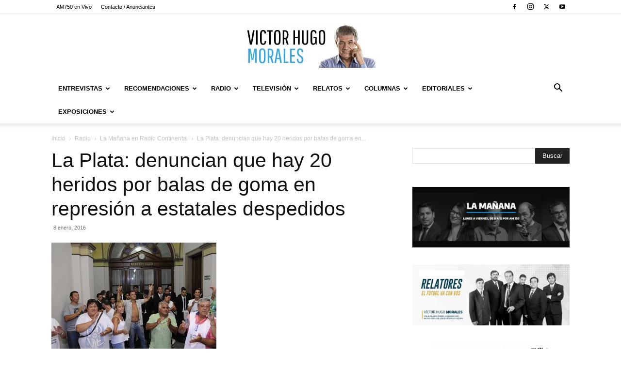

--- FILE ---
content_type: text/html; charset=UTF-8
request_url: https://www.victorhugomorales.com.ar/radio/la-plata-denuncian-que-hay-20-heridos-por-balas-de-goma-en-represion-a-estatales-despedidos/
body_size: 39132
content:
<!doctype html >
<!--[if IE 8]>    <html class="ie8" lang="en"> <![endif]-->
<!--[if IE 9]>    <html class="ie9" lang="en"> <![endif]-->
<!--[if gt IE 8]><!--> <html lang="es" prefix="og: http://ogp.me/ns# fb: http://ogp.me/ns/fb#"> <!--<![endif]-->
<head>
    <title>La Plata: denuncian que hay 20 heridos por balas de goma en represión a estatales despedidos | Victor Hugo Morales</title>
    <meta charset="UTF-8" />
    <meta name="viewport" content="width=device-width, initial-scale=1.0">
    <link rel="pingback" href="https://www.victorhugomorales.com.ar/xmlrpc.php" />
    <meta name='robots' content='max-image-preview:large' />
<link rel="icon" type="image/png" href="https://www.victorhugomorales.com.ar/wp-content/uploads/2015/08/favicon.ico"><link rel="alternate" type="application/rss+xml" title="Victor Hugo Morales &raquo; Feed" href="https://www.victorhugomorales.com.ar/feed/" />
<link rel="alternate" title="oEmbed (JSON)" type="application/json+oembed" href="https://www.victorhugomorales.com.ar/wp-json/oembed/1.0/embed?url=https%3A%2F%2Fwww.victorhugomorales.com.ar%2Fradio%2Fla-plata-denuncian-que-hay-20-heridos-por-balas-de-goma-en-represion-a-estatales-despedidos%2F" />
<link rel="alternate" title="oEmbed (XML)" type="text/xml+oembed" href="https://www.victorhugomorales.com.ar/wp-json/oembed/1.0/embed?url=https%3A%2F%2Fwww.victorhugomorales.com.ar%2Fradio%2Fla-plata-denuncian-que-hay-20-heridos-por-balas-de-goma-en-represion-a-estatales-despedidos%2F&#038;format=xml" />
<style id='wp-img-auto-sizes-contain-inline-css' type='text/css'>
img:is([sizes=auto i],[sizes^="auto," i]){contain-intrinsic-size:3000px 1500px}
/*# sourceURL=wp-img-auto-sizes-contain-inline-css */
</style>

<style id='wp-emoji-styles-inline-css' type='text/css'>

	img.wp-smiley, img.emoji {
		display: inline !important;
		border: none !important;
		box-shadow: none !important;
		height: 1em !important;
		width: 1em !important;
		margin: 0 0.07em !important;
		vertical-align: -0.1em !important;
		background: none !important;
		padding: 0 !important;
	}
/*# sourceURL=wp-emoji-styles-inline-css */
</style>
<link rel='stylesheet' id='wp-block-library-css' href='https://www.victorhugomorales.com.ar/wp-includes/css/dist/block-library/style.min.css?ver=6.9' type='text/css' media='all' />
<style id='global-styles-inline-css' type='text/css'>
:root{--wp--preset--aspect-ratio--square: 1;--wp--preset--aspect-ratio--4-3: 4/3;--wp--preset--aspect-ratio--3-4: 3/4;--wp--preset--aspect-ratio--3-2: 3/2;--wp--preset--aspect-ratio--2-3: 2/3;--wp--preset--aspect-ratio--16-9: 16/9;--wp--preset--aspect-ratio--9-16: 9/16;--wp--preset--color--black: #000000;--wp--preset--color--cyan-bluish-gray: #abb8c3;--wp--preset--color--white: #ffffff;--wp--preset--color--pale-pink: #f78da7;--wp--preset--color--vivid-red: #cf2e2e;--wp--preset--color--luminous-vivid-orange: #ff6900;--wp--preset--color--luminous-vivid-amber: #fcb900;--wp--preset--color--light-green-cyan: #7bdcb5;--wp--preset--color--vivid-green-cyan: #00d084;--wp--preset--color--pale-cyan-blue: #8ed1fc;--wp--preset--color--vivid-cyan-blue: #0693e3;--wp--preset--color--vivid-purple: #9b51e0;--wp--preset--gradient--vivid-cyan-blue-to-vivid-purple: linear-gradient(135deg,rgb(6,147,227) 0%,rgb(155,81,224) 100%);--wp--preset--gradient--light-green-cyan-to-vivid-green-cyan: linear-gradient(135deg,rgb(122,220,180) 0%,rgb(0,208,130) 100%);--wp--preset--gradient--luminous-vivid-amber-to-luminous-vivid-orange: linear-gradient(135deg,rgb(252,185,0) 0%,rgb(255,105,0) 100%);--wp--preset--gradient--luminous-vivid-orange-to-vivid-red: linear-gradient(135deg,rgb(255,105,0) 0%,rgb(207,46,46) 100%);--wp--preset--gradient--very-light-gray-to-cyan-bluish-gray: linear-gradient(135deg,rgb(238,238,238) 0%,rgb(169,184,195) 100%);--wp--preset--gradient--cool-to-warm-spectrum: linear-gradient(135deg,rgb(74,234,220) 0%,rgb(151,120,209) 20%,rgb(207,42,186) 40%,rgb(238,44,130) 60%,rgb(251,105,98) 80%,rgb(254,248,76) 100%);--wp--preset--gradient--blush-light-purple: linear-gradient(135deg,rgb(255,206,236) 0%,rgb(152,150,240) 100%);--wp--preset--gradient--blush-bordeaux: linear-gradient(135deg,rgb(254,205,165) 0%,rgb(254,45,45) 50%,rgb(107,0,62) 100%);--wp--preset--gradient--luminous-dusk: linear-gradient(135deg,rgb(255,203,112) 0%,rgb(199,81,192) 50%,rgb(65,88,208) 100%);--wp--preset--gradient--pale-ocean: linear-gradient(135deg,rgb(255,245,203) 0%,rgb(182,227,212) 50%,rgb(51,167,181) 100%);--wp--preset--gradient--electric-grass: linear-gradient(135deg,rgb(202,248,128) 0%,rgb(113,206,126) 100%);--wp--preset--gradient--midnight: linear-gradient(135deg,rgb(2,3,129) 0%,rgb(40,116,252) 100%);--wp--preset--font-size--small: 11px;--wp--preset--font-size--medium: 20px;--wp--preset--font-size--large: 32px;--wp--preset--font-size--x-large: 42px;--wp--preset--font-size--regular: 15px;--wp--preset--font-size--larger: 50px;--wp--preset--spacing--20: 0.44rem;--wp--preset--spacing--30: 0.67rem;--wp--preset--spacing--40: 1rem;--wp--preset--spacing--50: 1.5rem;--wp--preset--spacing--60: 2.25rem;--wp--preset--spacing--70: 3.38rem;--wp--preset--spacing--80: 5.06rem;--wp--preset--shadow--natural: 6px 6px 9px rgba(0, 0, 0, 0.2);--wp--preset--shadow--deep: 12px 12px 50px rgba(0, 0, 0, 0.4);--wp--preset--shadow--sharp: 6px 6px 0px rgba(0, 0, 0, 0.2);--wp--preset--shadow--outlined: 6px 6px 0px -3px rgb(255, 255, 255), 6px 6px rgb(0, 0, 0);--wp--preset--shadow--crisp: 6px 6px 0px rgb(0, 0, 0);}:where(.is-layout-flex){gap: 0.5em;}:where(.is-layout-grid){gap: 0.5em;}body .is-layout-flex{display: flex;}.is-layout-flex{flex-wrap: wrap;align-items: center;}.is-layout-flex > :is(*, div){margin: 0;}body .is-layout-grid{display: grid;}.is-layout-grid > :is(*, div){margin: 0;}:where(.wp-block-columns.is-layout-flex){gap: 2em;}:where(.wp-block-columns.is-layout-grid){gap: 2em;}:where(.wp-block-post-template.is-layout-flex){gap: 1.25em;}:where(.wp-block-post-template.is-layout-grid){gap: 1.25em;}.has-black-color{color: var(--wp--preset--color--black) !important;}.has-cyan-bluish-gray-color{color: var(--wp--preset--color--cyan-bluish-gray) !important;}.has-white-color{color: var(--wp--preset--color--white) !important;}.has-pale-pink-color{color: var(--wp--preset--color--pale-pink) !important;}.has-vivid-red-color{color: var(--wp--preset--color--vivid-red) !important;}.has-luminous-vivid-orange-color{color: var(--wp--preset--color--luminous-vivid-orange) !important;}.has-luminous-vivid-amber-color{color: var(--wp--preset--color--luminous-vivid-amber) !important;}.has-light-green-cyan-color{color: var(--wp--preset--color--light-green-cyan) !important;}.has-vivid-green-cyan-color{color: var(--wp--preset--color--vivid-green-cyan) !important;}.has-pale-cyan-blue-color{color: var(--wp--preset--color--pale-cyan-blue) !important;}.has-vivid-cyan-blue-color{color: var(--wp--preset--color--vivid-cyan-blue) !important;}.has-vivid-purple-color{color: var(--wp--preset--color--vivid-purple) !important;}.has-black-background-color{background-color: var(--wp--preset--color--black) !important;}.has-cyan-bluish-gray-background-color{background-color: var(--wp--preset--color--cyan-bluish-gray) !important;}.has-white-background-color{background-color: var(--wp--preset--color--white) !important;}.has-pale-pink-background-color{background-color: var(--wp--preset--color--pale-pink) !important;}.has-vivid-red-background-color{background-color: var(--wp--preset--color--vivid-red) !important;}.has-luminous-vivid-orange-background-color{background-color: var(--wp--preset--color--luminous-vivid-orange) !important;}.has-luminous-vivid-amber-background-color{background-color: var(--wp--preset--color--luminous-vivid-amber) !important;}.has-light-green-cyan-background-color{background-color: var(--wp--preset--color--light-green-cyan) !important;}.has-vivid-green-cyan-background-color{background-color: var(--wp--preset--color--vivid-green-cyan) !important;}.has-pale-cyan-blue-background-color{background-color: var(--wp--preset--color--pale-cyan-blue) !important;}.has-vivid-cyan-blue-background-color{background-color: var(--wp--preset--color--vivid-cyan-blue) !important;}.has-vivid-purple-background-color{background-color: var(--wp--preset--color--vivid-purple) !important;}.has-black-border-color{border-color: var(--wp--preset--color--black) !important;}.has-cyan-bluish-gray-border-color{border-color: var(--wp--preset--color--cyan-bluish-gray) !important;}.has-white-border-color{border-color: var(--wp--preset--color--white) !important;}.has-pale-pink-border-color{border-color: var(--wp--preset--color--pale-pink) !important;}.has-vivid-red-border-color{border-color: var(--wp--preset--color--vivid-red) !important;}.has-luminous-vivid-orange-border-color{border-color: var(--wp--preset--color--luminous-vivid-orange) !important;}.has-luminous-vivid-amber-border-color{border-color: var(--wp--preset--color--luminous-vivid-amber) !important;}.has-light-green-cyan-border-color{border-color: var(--wp--preset--color--light-green-cyan) !important;}.has-vivid-green-cyan-border-color{border-color: var(--wp--preset--color--vivid-green-cyan) !important;}.has-pale-cyan-blue-border-color{border-color: var(--wp--preset--color--pale-cyan-blue) !important;}.has-vivid-cyan-blue-border-color{border-color: var(--wp--preset--color--vivid-cyan-blue) !important;}.has-vivid-purple-border-color{border-color: var(--wp--preset--color--vivid-purple) !important;}.has-vivid-cyan-blue-to-vivid-purple-gradient-background{background: var(--wp--preset--gradient--vivid-cyan-blue-to-vivid-purple) !important;}.has-light-green-cyan-to-vivid-green-cyan-gradient-background{background: var(--wp--preset--gradient--light-green-cyan-to-vivid-green-cyan) !important;}.has-luminous-vivid-amber-to-luminous-vivid-orange-gradient-background{background: var(--wp--preset--gradient--luminous-vivid-amber-to-luminous-vivid-orange) !important;}.has-luminous-vivid-orange-to-vivid-red-gradient-background{background: var(--wp--preset--gradient--luminous-vivid-orange-to-vivid-red) !important;}.has-very-light-gray-to-cyan-bluish-gray-gradient-background{background: var(--wp--preset--gradient--very-light-gray-to-cyan-bluish-gray) !important;}.has-cool-to-warm-spectrum-gradient-background{background: var(--wp--preset--gradient--cool-to-warm-spectrum) !important;}.has-blush-light-purple-gradient-background{background: var(--wp--preset--gradient--blush-light-purple) !important;}.has-blush-bordeaux-gradient-background{background: var(--wp--preset--gradient--blush-bordeaux) !important;}.has-luminous-dusk-gradient-background{background: var(--wp--preset--gradient--luminous-dusk) !important;}.has-pale-ocean-gradient-background{background: var(--wp--preset--gradient--pale-ocean) !important;}.has-electric-grass-gradient-background{background: var(--wp--preset--gradient--electric-grass) !important;}.has-midnight-gradient-background{background: var(--wp--preset--gradient--midnight) !important;}.has-small-font-size{font-size: var(--wp--preset--font-size--small) !important;}.has-medium-font-size{font-size: var(--wp--preset--font-size--medium) !important;}.has-large-font-size{font-size: var(--wp--preset--font-size--large) !important;}.has-x-large-font-size{font-size: var(--wp--preset--font-size--x-large) !important;}
/*# sourceURL=global-styles-inline-css */
</style>

<style id='classic-theme-styles-inline-css' type='text/css'>
/*! This file is auto-generated */
.wp-block-button__link{color:#fff;background-color:#32373c;border-radius:9999px;box-shadow:none;text-decoration:none;padding:calc(.667em + 2px) calc(1.333em + 2px);font-size:1.125em}.wp-block-file__button{background:#32373c;color:#fff;text-decoration:none}
/*# sourceURL=/wp-includes/css/classic-themes.min.css */
</style>
<link rel='stylesheet' id='wp-pagenavi-css' href='https://www.victorhugomorales.com.ar/wp-content/plugins/wp-pagenavi/pagenavi-css.css?ver=2.70' type='text/css' media='all' />
<link rel='stylesheet' id='td-plugin-multi-purpose-css' href='https://www.victorhugomorales.com.ar/wp-content/plugins/td-composer/td-multi-purpose/style.css?ver=9c5a7338c90cbd82cb580e34cffb127f' type='text/css' media='all' />
<link rel='stylesheet' id='td-theme-css' href='https://www.victorhugomorales.com.ar/wp-content/themes/Newspaper/style.css?ver=12.7.4' type='text/css' media='all' />
<style id='td-theme-inline-css' type='text/css'>@media (max-width:767px){.td-header-desktop-wrap{display:none}}@media (min-width:767px){.td-header-mobile-wrap{display:none}}</style>
<link rel='stylesheet' id='js_composer_front-css' href='https://www.victorhugomorales.com.ar/wp-content/plugins/js_composer/assets/css/js_composer.min.css?ver=4.11.2' type='text/css' media='all' />
<link rel='stylesheet' id='td-legacy-framework-front-style-css' href='https://www.victorhugomorales.com.ar/wp-content/plugins/td-composer/legacy/Newspaper/assets/css/td_legacy_main.css?ver=9c5a7338c90cbd82cb580e34cffb127f' type='text/css' media='all' />
<link rel='stylesheet' id='td-standard-pack-framework-front-style-css' href='https://www.victorhugomorales.com.ar/wp-content/plugins/td-standard-pack/Newspaper/assets/css/td_standard_pack_main.css?ver=1314111a2e147bac488ccdd97e4704ff' type='text/css' media='all' />
<link rel='stylesheet' id='tdb_style_cloud_templates_front-css' href='https://www.victorhugomorales.com.ar/wp-content/plugins/td-cloud-library/assets/css/tdb_main.css?ver=496e217dc78570a2932146e73f7c4a14' type='text/css' media='all' />
<script type="text/javascript" src="https://www.victorhugomorales.com.ar/wp-includes/js/jquery/jquery.min.js?ver=3.7.1" id="jquery-core-js"></script>
<script type="text/javascript" src="https://www.victorhugomorales.com.ar/wp-includes/js/jquery/jquery-migrate.min.js?ver=3.4.1" id="jquery-migrate-js"></script>
<link rel="https://api.w.org/" href="https://www.victorhugomorales.com.ar/wp-json/" /><link rel="alternate" title="JSON" type="application/json" href="https://www.victorhugomorales.com.ar/wp-json/wp/v2/posts/30556" /><link rel="EditURI" type="application/rsd+xml" title="RSD" href="https://www.victorhugomorales.com.ar/xmlrpc.php?rsd" />
<meta name="generator" content="WordPress 6.9" />
<link rel="canonical" href="https://www.victorhugomorales.com.ar/radio/la-plata-denuncian-que-hay-20-heridos-por-balas-de-goma-en-represion-a-estatales-despedidos/" />
<link rel='shortlink' href='https://www.victorhugomorales.com.ar/?p=30556' />
    <script>
        window.tdb_global_vars = {"wpRestUrl":"https:\/\/www.victorhugomorales.com.ar\/wp-json\/","permalinkStructure":"\/%category%\/%postname%\/"};
        window.tdb_p_autoload_vars = {"isAjax":false,"isAdminBarShowing":false,"autoloadStatus":"off","origPostEditUrl":null};
    </script>
    
    <style id="tdb-global-colors">:root{--accent-color:#fff}</style>

    
	<meta name="generator" content="Powered by Visual Composer - drag and drop page builder for WordPress."/>
<!--[if lte IE 9]><link rel="stylesheet" type="text/css" href="https://www.victorhugomorales.com.ar/wp-content/plugins/js_composer/assets/css/vc_lte_ie9.min.css" media="screen"><![endif]--><!--[if IE  8]><link rel="stylesheet" type="text/css" href="https://www.victorhugomorales.com.ar/wp-content/plugins/js_composer/assets/css/vc-ie8.min.css" media="screen"><![endif]-->
<!-- JS generated by theme -->

<script type="text/javascript" id="td-generated-header-js">
    
    

	    var tdBlocksArray = []; //here we store all the items for the current page

	    // td_block class - each ajax block uses a object of this class for requests
	    function tdBlock() {
		    this.id = '';
		    this.block_type = 1; //block type id (1-234 etc)
		    this.atts = '';
		    this.td_column_number = '';
		    this.td_current_page = 1; //
		    this.post_count = 0; //from wp
		    this.found_posts = 0; //from wp
		    this.max_num_pages = 0; //from wp
		    this.td_filter_value = ''; //current live filter value
		    this.is_ajax_running = false;
		    this.td_user_action = ''; // load more or infinite loader (used by the animation)
		    this.header_color = '';
		    this.ajax_pagination_infinite_stop = ''; //show load more at page x
	    }

        // td_js_generator - mini detector
        ( function () {
            var htmlTag = document.getElementsByTagName("html")[0];

	        if ( navigator.userAgent.indexOf("MSIE 10.0") > -1 ) {
                htmlTag.className += ' ie10';
            }

            if ( !!navigator.userAgent.match(/Trident.*rv\:11\./) ) {
                htmlTag.className += ' ie11';
            }

	        if ( navigator.userAgent.indexOf("Edge") > -1 ) {
                htmlTag.className += ' ieEdge';
            }

            if ( /(iPad|iPhone|iPod)/g.test(navigator.userAgent) ) {
                htmlTag.className += ' td-md-is-ios';
            }

            var user_agent = navigator.userAgent.toLowerCase();
            if ( user_agent.indexOf("android") > -1 ) {
                htmlTag.className += ' td-md-is-android';
            }

            if ( -1 !== navigator.userAgent.indexOf('Mac OS X')  ) {
                htmlTag.className += ' td-md-is-os-x';
            }

            if ( /chrom(e|ium)/.test(navigator.userAgent.toLowerCase()) ) {
               htmlTag.className += ' td-md-is-chrome';
            }

            if ( -1 !== navigator.userAgent.indexOf('Firefox') ) {
                htmlTag.className += ' td-md-is-firefox';
            }

            if ( -1 !== navigator.userAgent.indexOf('Safari') && -1 === navigator.userAgent.indexOf('Chrome') ) {
                htmlTag.className += ' td-md-is-safari';
            }

            if( -1 !== navigator.userAgent.indexOf('IEMobile') ){
                htmlTag.className += ' td-md-is-iemobile';
            }

        })();

        var tdLocalCache = {};

        ( function () {
            "use strict";

            tdLocalCache = {
                data: {},
                remove: function (resource_id) {
                    delete tdLocalCache.data[resource_id];
                },
                exist: function (resource_id) {
                    return tdLocalCache.data.hasOwnProperty(resource_id) && tdLocalCache.data[resource_id] !== null;
                },
                get: function (resource_id) {
                    return tdLocalCache.data[resource_id];
                },
                set: function (resource_id, cachedData) {
                    tdLocalCache.remove(resource_id);
                    tdLocalCache.data[resource_id] = cachedData;
                }
            };
        })();

    
    
var td_viewport_interval_list=[{"limitBottom":767,"sidebarWidth":228},{"limitBottom":1018,"sidebarWidth":300},{"limitBottom":1140,"sidebarWidth":324}];
var td_animation_stack_effect="type0";
var tds_animation_stack=true;
var td_animation_stack_specific_selectors=".entry-thumb, img, .td-lazy-img";
var td_animation_stack_general_selectors=".td-animation-stack img, .td-animation-stack .entry-thumb, .post img, .td-animation-stack .td-lazy-img";
var tdc_is_installed="yes";
var tdc_domain_active=false;
var td_ajax_url="https:\/\/www.victorhugomorales.com.ar\/wp-admin\/admin-ajax.php?td_theme_name=Newspaper&v=12.7.4";
var td_get_template_directory_uri="https:\/\/www.victorhugomorales.com.ar\/wp-content\/plugins\/td-composer\/legacy\/common";
var tds_snap_menu="";
var tds_logo_on_sticky="";
var tds_header_style="9";
var td_please_wait="Por favor espera...";
var td_email_user_pass_incorrect="Usuario o contrase\u00f1a incorrecta!";
var td_email_user_incorrect="Correo electr\u00f3nico o nombre de usuario incorrecto!";
var td_email_incorrect="Email incorrecto!";
var td_user_incorrect="Username incorrect!";
var td_email_user_empty="Email or username empty!";
var td_pass_empty="Pass empty!";
var td_pass_pattern_incorrect="Invalid Pass Pattern!";
var td_retype_pass_incorrect="Retyped Pass incorrect!";
var tds_more_articles_on_post_enable="";
var tds_more_articles_on_post_time_to_wait="";
var tds_more_articles_on_post_pages_distance_from_top=0;
var tds_captcha="";
var tds_theme_color_site_wide="#4db2ec";
var tds_smart_sidebar="";
var tdThemeName="Newspaper";
var tdThemeNameWl="Newspaper";
var td_magnific_popup_translation_tPrev="Anterior (tecla de flecha izquierda)";
var td_magnific_popup_translation_tNext="Siguiente (tecla de flecha derecha)";
var td_magnific_popup_translation_tCounter="%curr% de %total%";
var td_magnific_popup_translation_ajax_tError="El contenido de %url% no pudo cargarse.";
var td_magnific_popup_translation_image_tError="La imagen #%curr% no pudo cargarse.";
var tdBlockNonce="22d6eb07b7";
var tdMobileMenu="enabled";
var tdMobileSearch="enabled";
var tdDateNamesI18n={"month_names":["enero","febrero","marzo","abril","mayo","junio","julio","agosto","septiembre","octubre","noviembre","diciembre"],"month_names_short":["Ene","Feb","Mar","Abr","May","Jun","Jul","Ago","Sep","Oct","Nov","Dic"],"day_names":["domingo","lunes","martes","mi\u00e9rcoles","jueves","viernes","s\u00e1bado"],"day_names_short":["Dom","Lun","Mar","Mi\u00e9","Jue","Vie","S\u00e1b"]};
var tdb_modal_confirm="Ahorrar";
var tdb_modal_cancel="Cancelar";
var tdb_modal_confirm_alt="S\u00ed";
var tdb_modal_cancel_alt="No";
var td_deploy_mode="deploy";
var td_ad_background_click_link="";
var td_ad_background_click_target="";
</script>


<!-- Header style compiled by theme -->

<style>ul.sf-menu>.menu-item>a{font-size:13px}:root{--td_excl_label:'EXCLUSIVO'}ul.sf-menu>.td-menu-item>a,.td-theme-wrap .td-header-menu-social{font-size:13px}ul.sf-menu>.menu-item>a{font-size:13px}:root{--td_excl_label:'EXCLUSIVO'}ul.sf-menu>.td-menu-item>a,.td-theme-wrap .td-header-menu-social{font-size:13px}</style>

<!-- Google Tag Manager -->
<script>(function(w,d,s,l,i){w[l]=w[l]||[];w[l].push({'gtm.start':
new Date().getTime(),event:'gtm.js'});var f=d.getElementsByTagName(s)[0],
j=d.createElement(s),dl=l!='dataLayer'?'&l='+l:'';j.async=true;j.src=
'https://www.googletagmanager.com/gtm.js?id='+i+dl;f.parentNode.insertBefore(j,f);
})(window,document,'script','dataLayer','GTM-K34ZM5L');</script>
<!-- End Google Tag Manager -->


<script type="application/ld+json">
    {
        "@context": "https://schema.org",
        "@type": "BreadcrumbList",
        "itemListElement": [
            {
                "@type": "ListItem",
                "position": 1,
                "item": {
                    "@type": "WebSite",
                    "@id": "https://www.victorhugomorales.com.ar/",
                    "name": "Inicio"
                }
            },
            {
                "@type": "ListItem",
                "position": 2,
                    "item": {
                    "@type": "WebPage",
                    "@id": "https://www.victorhugomorales.com.ar/category/radio/",
                    "name": "Radio"
                }
            }
            ,{
                "@type": "ListItem",
                "position": 3,
                    "item": {
                    "@type": "WebPage",
                    "@id": "https://www.victorhugomorales.com.ar/category/radio/maniana-en-radio-continental/",
                    "name": "La Mañana en Radio Continental"                                
                }
            }
            ,{
                "@type": "ListItem",
                "position": 4,
                    "item": {
                    "@type": "WebPage",
                    "@id": "https://www.victorhugomorales.com.ar/radio/la-plata-denuncian-que-hay-20-heridos-por-balas-de-goma-en-represion-a-estatales-despedidos/",
                    "name": "La Plata: denuncian que hay 20 heridos por balas de goma en..."                                
                }
            }    
        ]
    }
</script>

<!-- Button style compiled by theme -->

<style></style>

<noscript><style type="text/css"> .wpb_animate_when_almost_visible { opacity: 1; }</style></noscript>
    <!-- START - Open Graph and Twitter Card Tags 3.3.8 -->
     <!-- Facebook Open Graph -->
      <meta property="og:site_name" content="Victor Hugo Morales"/>
      <meta property="og:title" content="La Plata: denuncian que hay 20 heridos por balas de goma en represión a estatales despedidos"/>
      <meta property="og:url" content="https://www.victorhugomorales.com.ar/radio/la-plata-denuncian-que-hay-20-heridos-por-balas-de-goma-en-represion-a-estatales-despedidos/"/>
      <meta property="og:type" content="article"/>
      <meta property="og:description" content="&quot;Acaban de reprimir una protesta pacífica de trescientas personas que recién estaba empezando&quot;, denunció Gastón, uno de los manifestantes. Hubo balas y gases lacrimógenos.



La protesta que empleados municipales realizaban sobre calle 12 frente al Municipio de La Plata terminó abruptamente cuan"/>
      <meta property="og:image" content="https://www.victorhugomorales.com.ar/wp-content/uploads/2016/01/3033430_n_vir1.jpg"/>
      <meta property="og:image:url" content="https://www.victorhugomorales.com.ar/wp-content/uploads/2016/01/3033430_n_vir1.jpg"/>
      <meta property="og:image:secure_url" content="https://www.victorhugomorales.com.ar/wp-content/uploads/2016/01/3033430_n_vir1.jpg"/>
     <!-- Google+ / Schema.org -->
     <!-- Twitter Cards -->
      <meta name="twitter:title" content="La Plata: denuncian que hay 20 heridos por balas de goma en represión a estatales despedidos"/>
      <meta name="twitter:url" content="https://www.victorhugomorales.com.ar/radio/la-plata-denuncian-que-hay-20-heridos-por-balas-de-goma-en-represion-a-estatales-despedidos/"/>
      <meta name="twitter:description" content="&quot;Acaban de reprimir una protesta pacífica de trescientas personas que recién estaba empezando&quot;, denunció Gastón, uno de los manifestantes. Hubo balas y gases lacrimógenos.



La protesta que empleados municipales realizaban sobre calle 12 frente al Municipio de La Plata terminó abruptamente cuan"/>
      <meta name="twitter:image" content="https://www.victorhugomorales.com.ar/wp-content/uploads/2016/01/3033430_n_vir1.jpg"/>
      <meta name="twitter:card" content="summary_large_image"/>
      <meta name="twitter:site" content="@@VHMok"/>
     <!-- SEO -->
     <!-- Misc. tags -->
     <!-- is_singular -->
    <!-- END - Open Graph and Twitter Card Tags 3.3.8 -->
        
    	<style id="tdw-css-placeholder"></style></head>

<body class="wp-singular post-template-default single single-post postid-30556 single-format-standard wp-theme-Newspaper td-standard-pack la-plata-denuncian-que-hay-20-heridos-por-balas-de-goma-en-represion-a-estatales-despedidos global-block-template-1 wpb-js-composer js-comp-ver-4.11.2 vc_responsive td-animation-stack-type0 td-full-layout" itemscope="itemscope" itemtype="https://schema.org/WebPage">


    <div class="td-menu-background" style="visibility:hidden"></div>
<div id="td-mobile-nav" style="visibility:hidden">
    <div class="td-mobile-container">
        <!-- mobile menu top section -->
        <div class="td-menu-socials-wrap">
            <!-- socials -->
            <div class="td-menu-socials">
                
        <span class="td-social-icon-wrap">
            <a target="_blank" href="https://www.facebook.com/VHMoralesOK/" title="Facebook">
                <i class="td-icon-font td-icon-facebook"></i>
                <span style="display: none">Facebook</span>
            </a>
        </span>
        <span class="td-social-icon-wrap">
            <a target="_blank" href="https://www.instagram.com/vhmok/" title="Instagram">
                <i class="td-icon-font td-icon-instagram"></i>
                <span style="display: none">Instagram</span>
            </a>
        </span>
        <span class="td-social-icon-wrap">
            <a target="_blank" href="https://twitter.com/VHMok" title="Twitter">
                <i class="td-icon-font td-icon-twitter"></i>
                <span style="display: none">Twitter</span>
            </a>
        </span>
        <span class="td-social-icon-wrap">
            <a target="_blank" href="https://www.youtube.com/user/VHMORALESWEB" title="Youtube">
                <i class="td-icon-font td-icon-youtube"></i>
                <span style="display: none">Youtube</span>
            </a>
        </span>            </div>
            <!-- close button -->
            <div class="td-mobile-close">
                <span><i class="td-icon-close-mobile"></i></span>
            </div>
        </div>

        <!-- login section -->
        
        <!-- menu section -->
        <div class="td-mobile-content">
            <div class="menu-menu-container"><ul id="menu-menu" class="td-mobile-main-menu"><li id="menu-item-97" class="menu-item menu-item-type-taxonomy menu-item-object-category menu-item-first menu-item-has-children menu-item-97"><a href="https://www.victorhugomorales.com.ar/category/entrevistas/">Entrevistas<i class="td-icon-menu-right td-element-after"></i></a>
<ul class="sub-menu">
	<li id="menu-item-0" class="menu-item-0"><a href="https://www.victorhugomorales.com.ar/category/entrevistas/diarios/">Diarios</a></li>
	<li class="menu-item-0"><a href="https://www.victorhugomorales.com.ar/category/entrevistas/documentales-entrevistas/">Documentales</a></li>
	<li class="menu-item-0"><a href="https://www.victorhugomorales.com.ar/category/entrevistas/radio-entrevistas/">Radio</a></li>
	<li class="menu-item-0"><a href="https://www.victorhugomorales.com.ar/category/entrevistas/revistas/">Revistas</a></li>
	<li class="menu-item-0"><a href="https://www.victorhugomorales.com.ar/category/entrevistas/television-entrevistas/">Televisión</a></li>
	<li class="menu-item-0"><a href="https://www.victorhugomorales.com.ar/category/entrevistas/web-entrevistas/">Web</a></li>
</ul>
</li>
<li id="menu-item-40618" class="menu-item menu-item-type-taxonomy menu-item-object-category menu-item-has-children menu-item-40618"><a href="https://www.victorhugomorales.com.ar/category/recomendaciones/">Recomendaciones<i class="td-icon-menu-right td-element-after"></i></a>
<ul class="sub-menu">
	<li class="menu-item-0"><a href="https://www.victorhugomorales.com.ar/category/recomendaciones/artistas/">Artistas</a></li>
	<li class="menu-item-0"><a href="https://www.victorhugomorales.com.ar/category/recomendaciones/documentales/">Documentales</a></li>
	<li class="menu-item-0"><a href="https://www.victorhugomorales.com.ar/category/recomendaciones/espectaculos/">Espectáculos</a></li>
	<li class="menu-item-0"><a href="https://www.victorhugomorales.com.ar/category/recomendaciones/libros-recomendaciones/">Libros</a></li>
	<li class="menu-item-0"><a href="https://www.victorhugomorales.com.ar/category/recomendaciones/notas-periodisticas/">Notas periodísticas</a></li>
	<li class="menu-item-0"><a href="https://www.victorhugomorales.com.ar/category/recomendaciones/obras-de-teatro/">Obras de Teatro</a></li>
	<li class="menu-item-0"><a href="https://www.victorhugomorales.com.ar/category/recomendaciones/peliculas/">Películas</a></li>
	<li class="menu-item-0"><a href="https://www.victorhugomorales.com.ar/category/recomendaciones/recitales/">Recitales</a></li>
	<li class="menu-item-0"><a href="https://www.victorhugomorales.com.ar/category/recomendaciones/television-recomendaciones/">Televisión</a></li>
</ul>
</li>
<li id="menu-item-63" class="menu-item menu-item-type-taxonomy menu-item-object-category current-post-ancestor current-menu-parent current-post-parent menu-item-has-children menu-item-63"><a href="https://www.victorhugomorales.com.ar/category/radio/">Radio<i class="td-icon-menu-right td-element-after"></i></a>
<ul class="sub-menu">
	<li class="menu-item-0"><a href="https://www.victorhugomorales.com.ar/category/radio/a-titulo-personal/">A Título Personal</a></li>
	<li class="menu-item-0"><a href="https://www.victorhugomorales.com.ar/category/radio/competencia/">Competencia</a></li>
	<li class="menu-item-0"><a href="https://www.victorhugomorales.com.ar/category/radio/gran-domingo/">EL Gran Domingo</a></li>
	<li class="menu-item-0"><a href="https://www.victorhugomorales.com.ar/category/radio/el-primer-clasico/">El Primer Clásico</a></li>
	<li class="menu-item-0"><a href="https://www.victorhugomorales.com.ar/category/radio/la-manana-de-victor-hugo-en-am-750/">La Mañana en AM 750</a></li>
	<li class="menu-item-0"><a href="https://www.victorhugomorales.com.ar/category/radio/maniana-en-radio-continental/">La Mañana en Radio Continental</a></li>
	<li class="menu-item-0"><a href="https://www.victorhugomorales.com.ar/category/radio/relatores/">Relatores</a></li>
	<li class="menu-item-0"><a href="https://www.victorhugomorales.com.ar/category/radio/sport-80/">Sport 80</a></li>
</ul>
</li>
<li id="menu-item-51" class="menu-item menu-item-type-taxonomy menu-item-object-category menu-item-has-children menu-item-51"><a href="https://www.victorhugomorales.com.ar/category/television/">Televisión<i class="td-icon-menu-right td-element-after"></i></a>
<ul class="sub-menu">
	<li class="menu-item-0"><a href="https://www.victorhugomorales.com.ar/category/television/a-titulo-personal-television/">A Título Personal</a></li>
	<li class="menu-item-0"><a href="https://www.victorhugomorales.com.ar/category/television/bajada-de-linea/">Bajada de Línea</a></li>
	<li class="menu-item-0"><a href="https://www.victorhugomorales.com.ar/category/television/batalla-cultural/">Batalla Cultural</a></li>
	<li class="menu-item-0"><a href="https://www.victorhugomorales.com.ar/category/television/cronica-de-america/">Crónica de America</a></li>
	<li class="menu-item-0"><a href="https://www.victorhugomorales.com.ar/category/television/television-de-chilena/">De Chilena</a></li>
	<li class="menu-item-0"><a href="https://www.victorhugomorales.com.ar/category/television/de-zurda/">De Zurda</a></li>
	<li class="menu-item-0"><a href="https://www.victorhugomorales.com.ar/category/television/desayuno/">Desayuno</a></li>
	<li class="menu-item-0"><a href="https://www.victorhugomorales.com.ar/category/television/el-diario/">El Diario</a></li>
	<li class="menu-item-0"><a href="https://www.victorhugomorales.com.ar/category/television/el-espejo/">El Espejo</a></li>
	<li class="menu-item-0"><a href="https://www.victorhugomorales.com.ar/category/television/escuchando-se-conoce-gente/">Escuchando se conoce gente</a></li>
	<li class="menu-item-0"><a href="https://www.victorhugomorales.com.ar/category/television/especiales/">Especiales</a></li>
	<li class="menu-item-0"><a href="https://www.victorhugomorales.com.ar/category/television/futbol-compacto/">Fútbol Compacto</a></li>
	<li class="menu-item-0"><a href="https://www.victorhugomorales.com.ar/category/television/hablemos-de-futbol/">Hablemos de Fútbol</a></li>
	<li class="menu-item-0"><a href="https://www.victorhugomorales.com.ar/category/television/idolos-por-el-mundo/">Ídolos por el Mundo</a></li>
	<li class="menu-item-0"><a href="https://www.victorhugomorales.com.ar/category/television/la-entrevista-decide/">La Entrevista Decide</a></li>
	<li class="menu-item-0"><a href="https://www.victorhugomorales.com.ar/category/television/la-hora-de-victor-hugo/">La hora de Victor Hugo</a></li>
	<li class="menu-item-0"><a href="https://www.victorhugomorales.com.ar/category/television/la-hora-extra-de-victor-hugo/">La hora extra de Victor Hugo</a></li>
	<li class="menu-item-0"><a href="https://www.victorhugomorales.com.ar/category/television/la-noche-menos-pensada/">La Noche Menos Pensada</a></li>
	<li class="menu-item-0"><a href="https://www.victorhugomorales.com.ar/category/television/nietos/">Nietos</a></li>
	<li class="menu-item-0"><a href="https://www.victorhugomorales.com.ar/category/television/protagonistas-de-la-segunda-argentina/">Protagonistas de la Segunda Argentina</a></li>
	<li class="menu-item-0"><a href="https://www.victorhugomorales.com.ar/category/television/via-de-escape/">Vía de Escape</a></li>
	<li class="menu-item-0"><a href="https://www.victorhugomorales.com.ar/category/television/victor-hugo-mundial/">Víctor Hugo Mundial</a></li>
	<li class="menu-item-0"><a href="https://www.victorhugomorales.com.ar/category/television/web-television/">Web</a></li>
	<li class="menu-item-0"><a href="https://www.victorhugomorales.com.ar/category/television/y-la-vida-va/">Y la vida va&#8230;</a></li>
</ul>
</li>
<li id="menu-item-72" class="menu-item menu-item-type-taxonomy menu-item-object-category menu-item-has-children menu-item-72"><a href="https://www.victorhugomorales.com.ar/category/relatos/">Relatos<i class="td-icon-menu-right td-element-after"></i></a>
<ul class="sub-menu">
	<li class="menu-item-0"><a href="https://www.victorhugomorales.com.ar/category/relatos/internacionales/">Internacionales</a></li>
	<li class="menu-item-0"><a href="https://www.victorhugomorales.com.ar/category/relatos/mundiales/">Mundiales</a></li>
	<li class="menu-item-0"><a href="https://www.victorhugomorales.com.ar/category/relatos/torneos-locales/">Torneos Locales</a></li>
</ul>
</li>
<li id="menu-item-76" class="menu-item menu-item-type-taxonomy menu-item-object-category menu-item-has-children menu-item-76"><a href="https://www.victorhugomorales.com.ar/category/columnas/">Columnas<i class="td-icon-menu-right td-element-after"></i></a>
<ul class="sub-menu">
	<li class="menu-item-0"><a href="https://www.victorhugomorales.com.ar/category/columnas/canchallena-com/">Canchallena.com</a></li>
	<li class="menu-item-0"><a href="https://www.victorhugomorales.com.ar/category/columnas/contraeditorial/">Contraeditorial</a></li>
	<li class="menu-item-0"><a href="https://www.victorhugomorales.com.ar/category/columnas/el-destape/">El Destape</a></li>
	<li class="menu-item-0"><a href="https://www.victorhugomorales.com.ar/category/columnas/el-grafico/">El Gráfico</a></li>
	<li class="menu-item-0"><a href="https://www.victorhugomorales.com.ar/category/columnas/perfil/">Perfil</a></li>
	<li class="menu-item-0"><a href="https://www.victorhugomorales.com.ar/category/columnas/tiempo-argentino/">Tiempo Argentino</a></li>
	<li class="menu-item-0"><a href="https://www.victorhugomorales.com.ar/category/columnas/un-canio/">Un Caño</a></li>
	<li class="menu-item-0"><a href="https://www.victorhugomorales.com.ar/category/columnas/web/">Web</a></li>
</ul>
</li>
<li id="menu-item-83" class="menu-item menu-item-type-taxonomy menu-item-object-category menu-item-has-children menu-item-83"><a href="https://www.victorhugomorales.com.ar/category/editoriales/">Editoriales<i class="td-icon-menu-right td-element-after"></i></a>
<ul class="sub-menu">
	<li class="menu-item-0"><a href="https://www.victorhugomorales.com.ar/category/editoriales/deporte/">Deporte</a></li>
	<li class="menu-item-0"><a href="https://www.victorhugomorales.com.ar/category/editoriales/economia/">Economía</a></li>
	<li class="menu-item-0"><a href="https://www.victorhugomorales.com.ar/category/editoriales/interes-general/">Interés General</a></li>
	<li class="menu-item-0"><a href="https://www.victorhugomorales.com.ar/category/editoriales/judiciales/">Judiciales</a></li>
	<li class="menu-item-0"><a href="https://www.victorhugomorales.com.ar/category/editoriales/medios/">Medios</a></li>
	<li class="menu-item-0"><a href="https://www.victorhugomorales.com.ar/category/editoriales/opinion/">Opinión</a></li>
	<li class="menu-item-0"><a href="https://www.victorhugomorales.com.ar/category/editoriales/politica/">Política</a></li>
	<li class="menu-item-0"><a href="https://www.victorhugomorales.com.ar/category/editoriales/respuesta-a-difamaciones/">Respuesta a difamaciones</a></li>
</ul>
</li>
<li id="menu-item-21601" class="menu-item menu-item-type-taxonomy menu-item-object-category menu-item-has-children menu-item-21601"><a href="https://www.victorhugomorales.com.ar/category/exposiciones/">Exposiciones<i class="td-icon-menu-right td-element-after"></i></a>
<ul class="sub-menu">
	<li class="menu-item-0"><a href="https://www.victorhugomorales.com.ar/category/exposiciones/campanias/">Campañas</a></li>
	<li class="menu-item-0"><a href="https://www.victorhugomorales.com.ar/category/exposiciones/conferencias/">Conferencias</a></li>
	<li class="menu-item-0"><a href="https://www.victorhugomorales.com.ar/category/exposiciones/fotos/">Fotos</a></li>
	<li class="menu-item-0"><a href="https://www.victorhugomorales.com.ar/category/exposiciones/presentaciones/">Presentaciones</a></li>
	<li class="menu-item-0"><a href="https://www.victorhugomorales.com.ar/category/exposiciones/viajes/">Viajes</a></li>
	<li class="menu-item-0"><a href="https://www.victorhugomorales.com.ar/category/exposiciones/viajes/videos/">Videos</a></li>
</ul>
</li>
</ul></div>        </div>
    </div>

    <!-- register/login section -->
    </div><div class="td-search-background" style="visibility:hidden"></div>
<div class="td-search-wrap-mob" style="visibility:hidden">
	<div class="td-drop-down-search">
		<form method="get" class="td-search-form" action="https://www.victorhugomorales.com.ar/">
			<!-- close button -->
			<div class="td-search-close">
				<span><i class="td-icon-close-mobile"></i></span>
			</div>
			<div role="search" class="td-search-input">
				<span>Buscar</span>
				<input id="td-header-search-mob" type="text" value="" name="s" autocomplete="off" />
			</div>
		</form>
		<div id="td-aj-search-mob" class="td-ajax-search-flex"></div>
	</div>
</div>

    <div id="td-outer-wrap" class="td-theme-wrap">
    
        
            <div class="tdc-header-wrap ">

            <!--
Header style 9
-->

<div class="td-header-wrap td-header-style-9 ">
    
            <div class="td-header-top-menu-full td-container-wrap ">
            <div class="td-container td-header-row td-header-top-menu">
                
    <div class="top-bar-style-1">
        
<div class="td-header-sp-top-menu">


	<div class="menu-top-container"><ul id="menu-topmenu" class="top-header-menu"><li id="menu-item-31943" class="menu-item menu-item-type-custom menu-item-object-custom menu-item-first td-menu-item td-normal-menu menu-item-31943"><a target="_blank" href="http://bit.ly/EscucharOnLineAM750"><span style="margin: 0px 5px" class="glyphicon glyphicon-volume-up" aria-hidden="true"></span> AM750 en Vivo</a></li>
<li id="menu-item-36415" class="menu-item menu-item-type-post_type menu-item-object-page td-menu-item td-normal-menu menu-item-36415"><a href="https://www.victorhugomorales.com.ar/contacto/">Contacto / Anunciantes</a></li>
</ul></div></div>
        <div class="td-header-sp-top-widget">
    
    
        
        <span class="td-social-icon-wrap">
            <a target="_blank" href="https://www.facebook.com/VHMoralesOK/" title="Facebook">
                <i class="td-icon-font td-icon-facebook"></i>
                <span style="display: none">Facebook</span>
            </a>
        </span>
        <span class="td-social-icon-wrap">
            <a target="_blank" href="https://www.instagram.com/vhmok/" title="Instagram">
                <i class="td-icon-font td-icon-instagram"></i>
                <span style="display: none">Instagram</span>
            </a>
        </span>
        <span class="td-social-icon-wrap">
            <a target="_blank" href="https://twitter.com/VHMok" title="Twitter">
                <i class="td-icon-font td-icon-twitter"></i>
                <span style="display: none">Twitter</span>
            </a>
        </span>
        <span class="td-social-icon-wrap">
            <a target="_blank" href="https://www.youtube.com/user/VHMORALESWEB" title="Youtube">
                <i class="td-icon-font td-icon-youtube"></i>
                <span style="display: none">Youtube</span>
            </a>
        </span>    </div>

    </div>

<!-- LOGIN MODAL -->

                <div id="login-form" class="white-popup-block mfp-hide mfp-with-anim td-login-modal-wrap">
                    <div class="td-login-wrap">
                        <a href="#" aria-label="Back" class="td-back-button"><i class="td-icon-modal-back"></i></a>
                        <div id="td-login-div" class="td-login-form-div td-display-block">
                            <div class="td-login-panel-title">Registrarse</div>
                            <div class="td-login-panel-descr">¡Bienvenido! Ingresa en tu cuenta</div>
                            <div class="td_display_err"></div>
                            <form id="loginForm" action="#" method="post">
                                <div class="td-login-inputs"><input class="td-login-input" autocomplete="username" type="text" name="login_email" id="login_email" value="" required><label for="login_email">tu nombre de usuario</label></div>
                                <div class="td-login-inputs"><input class="td-login-input" autocomplete="current-password" type="password" name="login_pass" id="login_pass" value="" required><label for="login_pass">tu contraseña</label></div>
                                <input type="button"  name="login_button" id="login_button" class="wpb_button btn td-login-button" value="Iniciar sesión">
                                
                            </form>

                            

                            <div class="td-login-info-text"><a href="#" id="forgot-pass-link">¿Olvidaste tu contraseña? consigue ayuda</a></div>
                            
                            
                            
                            
                        </div>

                        

                         <div id="td-forgot-pass-div" class="td-login-form-div td-display-none">
                            <div class="td-login-panel-title">Recuperación de contraseña</div>
                            <div class="td-login-panel-descr">Recupera tu contraseña</div>
                            <div class="td_display_err"></div>
                            <form id="forgotpassForm" action="#" method="post">
                                <div class="td-login-inputs"><input class="td-login-input" type="text" name="forgot_email" id="forgot_email" value="" required><label for="forgot_email">tu correo electrónico</label></div>
                                <input type="button" name="forgot_button" id="forgot_button" class="wpb_button btn td-login-button" value="Enviar mi contraseña">
                            </form>
                            <div class="td-login-info-text">Se te ha enviado una contraseña por correo electrónico.</div>
                        </div>
                        
                        
                    </div>
                </div>
                            </div>
        </div>
    
    <div class="td-banner-wrap-full td-logo-wrap-full  td-container-wrap ">
        <div class="td-header-sp-logo">
            			<a class="td-main-logo" href="https://www.victorhugomorales.com.ar/">
				<img src="https://www.victorhugomorales.com.ar/wp-content/uploads/2017/06/Logo-Header-Web.jpg" alt=""  width="272" height="90"/>
				<span class="td-visual-hidden">Victor Hugo Morales</span>
			</a>
		        </div>
    </div>

    <div class="td-header-menu-wrap-full td-container-wrap ">
        
        <div class="td-header-menu-wrap td-header-gradient ">
            <div class="td-container td-header-row td-header-main-menu">
                <div id="td-header-menu" role="navigation">
        <div id="td-top-mobile-toggle"><a href="#" role="button" aria-label="Menu"><i class="td-icon-font td-icon-mobile"></i></a></div>
        <div class="td-main-menu-logo td-logo-in-header">
                <a class="td-main-logo" href="https://www.victorhugomorales.com.ar/">
            <img src="https://www.victorhugomorales.com.ar/wp-content/uploads/2017/06/Logo-Header-Web.jpg" alt=""  width="272" height="90"/>
        </a>
        </div>
    <div class="menu-menu-container"><ul id="menu-menu-1" class="sf-menu"><li class="menu-item menu-item-type-taxonomy menu-item-object-category menu-item-first td-menu-item td-mega-menu menu-item-97"><a href="https://www.victorhugomorales.com.ar/category/entrevistas/">Entrevistas</a>
<ul class="sub-menu">
	<li class="menu-item-0"><div class="td-container-border"><div class="td-mega-grid"><div class="td_block_wrap td_block_mega_menu tdi_1 td_with_ajax_pagination td-pb-border-top td_block_template_1"  data-td-block-uid="tdi_1" ><script>var block_tdi_1 = new tdBlock();
block_tdi_1.id = "tdi_1";
block_tdi_1.atts = '{"limit":4,"td_column_number":3,"ajax_pagination":"next_prev","category_id":"53","show_child_cat":30,"td_ajax_filter_type":"td_category_ids_filter","td_ajax_preloading":"","block_type":"td_block_mega_menu","block_template_id":"","header_color":"","ajax_pagination_infinite_stop":"","offset":"","td_filter_default_txt":"","td_ajax_filter_ids":"","el_class":"","color_preset":"","ajax_pagination_next_prev_swipe":"","border_top":"","css":"","tdc_css":"","class":"tdi_1","tdc_css_class":"tdi_1","tdc_css_class_style":"tdi_1_rand_style"}';
block_tdi_1.td_column_number = "3";
block_tdi_1.block_type = "td_block_mega_menu";
block_tdi_1.post_count = "4";
block_tdi_1.found_posts = "334";
block_tdi_1.header_color = "";
block_tdi_1.ajax_pagination_infinite_stop = "";
block_tdi_1.max_num_pages = "84";
tdBlocksArray.push(block_tdi_1);
</script><div class="td_mega_menu_sub_cats"><div class="block-mega-child-cats"><a class="cur-sub-cat mega-menu-sub-cat-tdi_1" id="tdi_2" data-td_block_id="tdi_1" data-td_filter_value="" href="https://www.victorhugomorales.com.ar/category/entrevistas/">Todo</a><a class="mega-menu-sub-cat-tdi_1"  id="tdi_3" data-td_block_id="tdi_1" data-td_filter_value="56" href="https://www.victorhugomorales.com.ar/category/entrevistas/diarios/">Diarios</a><a class="mega-menu-sub-cat-tdi_1"  id="tdi_4" data-td_block_id="tdi_1" data-td_filter_value="58" href="https://www.victorhugomorales.com.ar/category/entrevistas/documentales-entrevistas/">Documentales</a><a class="mega-menu-sub-cat-tdi_1"  id="tdi_5" data-td_block_id="tdi_1" data-td_filter_value="57" href="https://www.victorhugomorales.com.ar/category/entrevistas/radio-entrevistas/">Radio</a><a class="mega-menu-sub-cat-tdi_1"  id="tdi_6" data-td_block_id="tdi_1" data-td_filter_value="55" href="https://www.victorhugomorales.com.ar/category/entrevistas/revistas/">Revistas</a><a class="mega-menu-sub-cat-tdi_1"  id="tdi_7" data-td_block_id="tdi_1" data-td_filter_value="54" href="https://www.victorhugomorales.com.ar/category/entrevistas/television-entrevistas/">Televisión</a><a class="mega-menu-sub-cat-tdi_1"  id="tdi_8" data-td_block_id="tdi_1" data-td_filter_value="124" href="https://www.victorhugomorales.com.ar/category/entrevistas/web-entrevistas/">Web</a></div></div><div id=tdi_1 class="td_block_inner"><div class="td-mega-row"><div class="td-mega-span">
        <div class="td_module_mega_menu td-animation-stack td_mod_mega_menu">
            <div class="td-module-image">
                <div class="td-module-thumb"><a href="https://www.victorhugomorales.com.ar/entrevistas/reflexiones-de-jorge-majfud-sobre-un-ciudadano-comun-en-dictadura/"  rel="bookmark" class="td-image-wrap " title="Reflexiones de Jorge Majfud sobre mi último libro “Un ciudadano común en dictadura”" ><img class="entry-thumb" src="[data-uri]" alt="" title="Reflexiones de Jorge Majfud sobre mi último libro “Un ciudadano común en dictadura”" data-type="image_tag" data-img-url="https://www.victorhugomorales.com.ar/wp-content/uploads/2025/11/Jorge-y-VH-218x150.jpg"  width="218" height="150" /></a></div>                            </div>

            <div class="item-details">
                <h3 class="entry-title td-module-title"><a href="https://www.victorhugomorales.com.ar/entrevistas/reflexiones-de-jorge-majfud-sobre-un-ciudadano-comun-en-dictadura/"  rel="bookmark" title="Reflexiones de Jorge Majfud sobre mi último libro “Un ciudadano común en dictadura”">Reflexiones de Jorge Majfud sobre mi último libro “Un ciudadano común&#8230;</a></h3>            </div>
        </div>
        </div><div class="td-mega-span">
        <div class="td_module_mega_menu td-animation-stack td_mod_mega_menu">
            <div class="td-module-image">
                <div class="td-module-thumb"><a href="https://www.victorhugomorales.com.ar/entrevistas/todo-paternal/"  rel="bookmark" class="td-image-wrap " title="Todo Paternal" ><img class="entry-thumb" src="[data-uri]" alt="" title="Todo Paternal" data-type="image_tag" data-img-url="https://www.victorhugomorales.com.ar/wp-content/uploads/2022/02/TodoPaternal-218x150.jpg"  width="218" height="150" /></a></div>                            </div>

            <div class="item-details">
                <h3 class="entry-title td-module-title"><a href="https://www.victorhugomorales.com.ar/entrevistas/todo-paternal/"  rel="bookmark" title="Todo Paternal">Todo Paternal</a></h3>            </div>
        </div>
        </div><div class="td-mega-span">
        <div class="td_module_mega_menu td-animation-stack td_mod_mega_menu">
            <div class="td-module-image">
                <div class="td-module-thumb"><a href="https://www.victorhugomorales.com.ar/recomendaciones/cocina-de-gato-c5n/"  rel="bookmark" class="td-image-wrap " title="Cocina del Gato &#8211; C5N" ><img class="entry-thumb" src="[data-uri]" alt="" title="Cocina del Gato &#8211; C5N" data-type="image_tag" data-img-url="https://www.victorhugomorales.com.ar/wp-content/uploads/2021/12/maxresdefault-2-218x150.jpg"  width="218" height="150" /><span class="td-video-play-ico"><i class="td-icon-video-thumb-play"></i></span></a></div>                            </div>

            <div class="item-details">
                <h3 class="entry-title td-module-title"><a href="https://www.victorhugomorales.com.ar/recomendaciones/cocina-de-gato-c5n/"  rel="bookmark" title="Cocina del Gato &#8211; C5N">Cocina del Gato &#8211; C5N</a></h3>            </div>
        </div>
        </div><div class="td-mega-span">
        <div class="td_module_mega_menu td-animation-stack td_mod_mega_menu">
            <div class="td-module-image">
                <div class="td-module-thumb"><a href="https://www.victorhugomorales.com.ar/recomendaciones/right-now-c5n/"  rel="bookmark" class="td-image-wrap " title="Right Now &#8211; C5N" ><img class="entry-thumb" src="[data-uri]" alt="" title="Right Now &#8211; C5N" data-type="image_tag" data-img-url="https://www.victorhugomorales.com.ar/wp-content/uploads/2021/11/maxresdefault-22-218x150.jpg"  width="218" height="150" /><span class="td-video-play-ico"><i class="td-icon-video-thumb-play"></i></span></a></div>                            </div>

            <div class="item-details">
                <h3 class="entry-title td-module-title"><a href="https://www.victorhugomorales.com.ar/recomendaciones/right-now-c5n/"  rel="bookmark" title="Right Now &#8211; C5N">Right Now &#8211; C5N</a></h3>            </div>
        </div>
        </div></div></div><div class="td-next-prev-wrap"><a href="#" class="td-ajax-prev-page ajax-page-disabled" aria-label="prev-page" id="prev-page-tdi_1" data-td_block_id="tdi_1"><i class="td-next-prev-icon td-icon-font td-icon-menu-left"></i></a><a href="#"  class="td-ajax-next-page" aria-label="next-page" id="next-page-tdi_1" data-td_block_id="tdi_1"><i class="td-next-prev-icon td-icon-font td-icon-menu-right"></i></a></div><div class="clearfix"></div></div> <!-- ./block1 --></div></div></li>
</ul>
</li>
<li class="menu-item menu-item-type-taxonomy menu-item-object-category td-menu-item td-mega-menu menu-item-40618"><a href="https://www.victorhugomorales.com.ar/category/recomendaciones/">Recomendaciones</a>
<ul class="sub-menu">
	<li class="menu-item-0"><div class="td-container-border"><div class="td-mega-grid"><div class="td_block_wrap td_block_mega_menu tdi_9 td_with_ajax_pagination td-pb-border-top td_block_template_1"  data-td-block-uid="tdi_9" ><script>var block_tdi_9 = new tdBlock();
block_tdi_9.id = "tdi_9";
block_tdi_9.atts = '{"limit":4,"td_column_number":3,"ajax_pagination":"next_prev","category_id":"46","show_child_cat":30,"td_ajax_filter_type":"td_category_ids_filter","td_ajax_preloading":"","block_type":"td_block_mega_menu","block_template_id":"","header_color":"","ajax_pagination_infinite_stop":"","offset":"","td_filter_default_txt":"","td_ajax_filter_ids":"","el_class":"","color_preset":"","ajax_pagination_next_prev_swipe":"","border_top":"","css":"","tdc_css":"","class":"tdi_9","tdc_css_class":"tdi_9","tdc_css_class_style":"tdi_9_rand_style"}';
block_tdi_9.td_column_number = "3";
block_tdi_9.block_type = "td_block_mega_menu";
block_tdi_9.post_count = "4";
block_tdi_9.found_posts = "144";
block_tdi_9.header_color = "";
block_tdi_9.ajax_pagination_infinite_stop = "";
block_tdi_9.max_num_pages = "36";
tdBlocksArray.push(block_tdi_9);
</script><div class="td_mega_menu_sub_cats"><div class="block-mega-child-cats"><a class="cur-sub-cat mega-menu-sub-cat-tdi_9" id="tdi_10" data-td_block_id="tdi_9" data-td_filter_value="" href="https://www.victorhugomorales.com.ar/category/recomendaciones/">Todo</a><a class="mega-menu-sub-cat-tdi_9"  id="tdi_11" data-td_block_id="tdi_9" data-td_filter_value="47" href="https://www.victorhugomorales.com.ar/category/recomendaciones/artistas/">Artistas</a><a class="mega-menu-sub-cat-tdi_9"  id="tdi_12" data-td_block_id="tdi_9" data-td_filter_value="48" href="https://www.victorhugomorales.com.ar/category/recomendaciones/documentales/">Documentales</a><a class="mega-menu-sub-cat-tdi_9"  id="tdi_13" data-td_block_id="tdi_9" data-td_filter_value="49" href="https://www.victorhugomorales.com.ar/category/recomendaciones/espectaculos/">Espectáculos</a><a class="mega-menu-sub-cat-tdi_9"  id="tdi_14" data-td_block_id="tdi_9" data-td_filter_value="90" href="https://www.victorhugomorales.com.ar/category/recomendaciones/libros-recomendaciones/">Libros</a><a class="mega-menu-sub-cat-tdi_9"  id="tdi_15" data-td_block_id="tdi_9" data-td_filter_value="86" href="https://www.victorhugomorales.com.ar/category/recomendaciones/notas-periodisticas/">Notas periodísticas</a><a class="mega-menu-sub-cat-tdi_9"  id="tdi_16" data-td_block_id="tdi_9" data-td_filter_value="50" href="https://www.victorhugomorales.com.ar/category/recomendaciones/obras-de-teatro/">Obras de Teatro</a><a class="mega-menu-sub-cat-tdi_9"  id="tdi_17" data-td_block_id="tdi_9" data-td_filter_value="91" href="https://www.victorhugomorales.com.ar/category/recomendaciones/peliculas/">Películas</a><a class="mega-menu-sub-cat-tdi_9"  id="tdi_18" data-td_block_id="tdi_9" data-td_filter_value="51" href="https://www.victorhugomorales.com.ar/category/recomendaciones/recitales/">Recitales</a><a class="mega-menu-sub-cat-tdi_9"  id="tdi_19" data-td_block_id="tdi_9" data-td_filter_value="52" href="https://www.victorhugomorales.com.ar/category/recomendaciones/television-recomendaciones/">Televisión</a></div></div><div id=tdi_9 class="td_block_inner"><div class="td-mega-row"><div class="td-mega-span">
        <div class="td_module_mega_menu td-animation-stack td_mod_mega_menu">
            <div class="td-module-image">
                <div class="td-module-thumb"><a href="https://www.victorhugomorales.com.ar/recomendaciones/foetra-asume-la-comision-directiva-por-el-periodo-2025-2029/"  rel="bookmark" class="td-image-wrap " title="FOETRA: Asume la Comisión directiva por el periodo 2025-2029" ><img class="entry-thumb" src="[data-uri]" alt="" title="FOETRA: Asume la Comisión directiva por el periodo 2025-2029" data-type="image_tag" data-img-url="https://www.victorhugomorales.com.ar/wp-content/uploads/2025/12/Claudio-Marin-FOETRA-218x150.jpg"  width="218" height="150" /></a></div>                            </div>

            <div class="item-details">
                <h3 class="entry-title td-module-title"><a href="https://www.victorhugomorales.com.ar/recomendaciones/foetra-asume-la-comision-directiva-por-el-periodo-2025-2029/"  rel="bookmark" title="FOETRA: Asume la Comisión directiva por el periodo 2025-2029">FOETRA: Asume la Comisión directiva por el periodo 2025-2029</a></h3>            </div>
        </div>
        </div><div class="td-mega-span">
        <div class="td_module_mega_menu td-animation-stack td_mod_mega_menu">
            <div class="td-module-image">
                <div class="td-module-thumb"><a href="https://www.victorhugomorales.com.ar/recomendaciones/editoriales-para-la-historia/"  rel="bookmark" class="td-image-wrap " title="Editoriales para la historia" ><img class="entry-thumb" src="[data-uri]"alt="" data-type="image_tag" data-img-url="https://www.victorhugomorales.com.ar/wp-content/plugins/td-composer/legacy/Newspaper/assets/images/no-thumb/td_218x150.png"  width="218" height="150" /><span class="td-video-play-ico"><i class="td-icon-audio-thumb-play"></i></span></a></div>                            </div>

            <div class="item-details">
                <h3 class="entry-title td-module-title"><a href="https://www.victorhugomorales.com.ar/recomendaciones/editoriales-para-la-historia/"  rel="bookmark" title="Editoriales para la historia">Editoriales para la historia</a></h3>            </div>
        </div>
        </div><div class="td-mega-span">
        <div class="td_module_mega_menu td-animation-stack td_mod_mega_menu">
            <div class="td-module-image">
                <div class="td-module-thumb"><a href="https://www.victorhugomorales.com.ar/recomendaciones/un-viaje-por-el-cielo-los-50-anos-del-tren-a-las-nubes/"  rel="bookmark" class="td-image-wrap " title="Un viaje por el cielo: los 50 años del Tren a las nubes" ><img class="entry-thumb" src="[data-uri]" alt="" title="Un viaje por el cielo: los 50 años del Tren a las nubes" data-type="image_tag" data-img-url="https://www.victorhugomorales.com.ar/wp-content/uploads/2022/05/tren-las-nubes-1jpg-218x150.webp"  width="218" height="150" /></a></div>                            </div>

            <div class="item-details">
                <h3 class="entry-title td-module-title"><a href="https://www.victorhugomorales.com.ar/recomendaciones/un-viaje-por-el-cielo-los-50-anos-del-tren-a-las-nubes/"  rel="bookmark" title="Un viaje por el cielo: los 50 años del Tren a las nubes">Un viaje por el cielo: los 50 años del Tren a&#8230;</a></h3>            </div>
        </div>
        </div><div class="td-mega-span">
        <div class="td_module_mega_menu td-animation-stack td_mod_mega_menu">
            <div class="td-module-image">
                <div class="td-module-thumb"><a href="https://www.victorhugomorales.com.ar/recomendaciones/el-reproche/"  rel="bookmark" class="td-image-wrap " title="El Reproche" ><img class="entry-thumb" src="[data-uri]" alt="" title="El Reproche" data-type="image_tag" data-img-url="https://www.victorhugomorales.com.ar/wp-content/uploads/2022/03/WhatsApp-Image-2022-02-27-at-13.57.27-edited-218x150.jpeg"  width="218" height="150" /></a></div>                            </div>

            <div class="item-details">
                <h3 class="entry-title td-module-title"><a href="https://www.victorhugomorales.com.ar/recomendaciones/el-reproche/"  rel="bookmark" title="El Reproche">El Reproche</a></h3>            </div>
        </div>
        </div></div></div><div class="td-next-prev-wrap"><a href="#" class="td-ajax-prev-page ajax-page-disabled" aria-label="prev-page" id="prev-page-tdi_9" data-td_block_id="tdi_9"><i class="td-next-prev-icon td-icon-font td-icon-menu-left"></i></a><a href="#"  class="td-ajax-next-page" aria-label="next-page" id="next-page-tdi_9" data-td_block_id="tdi_9"><i class="td-next-prev-icon td-icon-font td-icon-menu-right"></i></a></div><div class="clearfix"></div></div> <!-- ./block1 --></div></div></li>
</ul>
</li>
<li class="menu-item menu-item-type-taxonomy menu-item-object-category current-post-ancestor current-menu-parent current-post-parent td-menu-item td-mega-menu menu-item-63"><a href="https://www.victorhugomorales.com.ar/category/radio/">Radio</a>
<ul class="sub-menu">
	<li class="menu-item-0"><div class="td-container-border"><div class="td-mega-grid"><div class="td_block_wrap td_block_mega_menu tdi_20 td_with_ajax_pagination td-pb-border-top td_block_template_1"  data-td-block-uid="tdi_20" ><script>var block_tdi_20 = new tdBlock();
block_tdi_20.id = "tdi_20";
block_tdi_20.atts = '{"limit":4,"td_column_number":3,"ajax_pagination":"next_prev","category_id":"3","show_child_cat":30,"td_ajax_filter_type":"td_category_ids_filter","td_ajax_preloading":"","block_type":"td_block_mega_menu","block_template_id":"","header_color":"","ajax_pagination_infinite_stop":"","offset":"","td_filter_default_txt":"","td_ajax_filter_ids":"","el_class":"","color_preset":"","ajax_pagination_next_prev_swipe":"","border_top":"","css":"","tdc_css":"","class":"tdi_20","tdc_css_class":"tdi_20","tdc_css_class_style":"tdi_20_rand_style"}';
block_tdi_20.td_column_number = "3";
block_tdi_20.block_type = "td_block_mega_menu";
block_tdi_20.post_count = "4";
block_tdi_20.found_posts = "3686";
block_tdi_20.header_color = "";
block_tdi_20.ajax_pagination_infinite_stop = "";
block_tdi_20.max_num_pages = "922";
tdBlocksArray.push(block_tdi_20);
</script><div class="td_mega_menu_sub_cats"><div class="block-mega-child-cats"><a class="cur-sub-cat mega-menu-sub-cat-tdi_20" id="tdi_21" data-td_block_id="tdi_20" data-td_filter_value="" href="https://www.victorhugomorales.com.ar/category/radio/">Todo</a><a class="mega-menu-sub-cat-tdi_20"  id="tdi_22" data-td_block_id="tdi_20" data-td_filter_value="7" href="https://www.victorhugomorales.com.ar/category/radio/a-titulo-personal/">A Título Personal</a><a class="mega-menu-sub-cat-tdi_20"  id="tdi_23" data-td_block_id="tdi_20" data-td_filter_value="5" href="https://www.victorhugomorales.com.ar/category/radio/competencia/">Competencia</a><a class="mega-menu-sub-cat-tdi_20"  id="tdi_24" data-td_block_id="tdi_20" data-td_filter_value="6" href="https://www.victorhugomorales.com.ar/category/radio/gran-domingo/">EL Gran Domingo</a><a class="mega-menu-sub-cat-tdi_20"  id="tdi_25" data-td_block_id="tdi_20" data-td_filter_value="8" href="https://www.victorhugomorales.com.ar/category/radio/el-primer-clasico/">El Primer Clásico</a><a class="mega-menu-sub-cat-tdi_20"  id="tdi_26" data-td_block_id="tdi_20" data-td_filter_value="127" href="https://www.victorhugomorales.com.ar/category/radio/la-manana-de-victor-hugo-en-am-750/">La Mañana en AM 750</a><a class="mega-menu-sub-cat-tdi_20"  id="tdi_27" data-td_block_id="tdi_20" data-td_filter_value="4" href="https://www.victorhugomorales.com.ar/category/radio/maniana-en-radio-continental/">La Mañana en Radio Continental</a><a class="mega-menu-sub-cat-tdi_20"  id="tdi_28" data-td_block_id="tdi_20" data-td_filter_value="133" href="https://www.victorhugomorales.com.ar/category/radio/relatores/">Relatores</a><a class="mega-menu-sub-cat-tdi_20"  id="tdi_29" data-td_block_id="tdi_20" data-td_filter_value="11" href="https://www.victorhugomorales.com.ar/category/radio/sport-80/">Sport 80</a></div></div><div id=tdi_20 class="td_block_inner"><div class="td-mega-row"><div class="td-mega-span">
        <div class="td_module_mega_menu td-animation-stack td_mod_mega_menu">
            <div class="td-module-image">
                <div class="td-module-thumb"><a href="https://www.victorhugomorales.com.ar/radio/argentina-campeon-finalissima-2022/"  rel="bookmark" class="td-image-wrap " title="Argentina Campeón Finalissima 2022" ><img class="entry-thumb" src="[data-uri]" alt="" title="Argentina Campeón Finalissima 2022" data-type="image_tag" data-img-url="https://www.victorhugomorales.com.ar/wp-content/uploads/2022/06/argentina-italia-218x150.webp"  width="218" height="150" /><span class="td-video-play-ico"><i class="td-icon-video-thumb-play"></i></span></a></div>                            </div>

            <div class="item-details">
                <h3 class="entry-title td-module-title"><a href="https://www.victorhugomorales.com.ar/radio/argentina-campeon-finalissima-2022/"  rel="bookmark" title="Argentina Campeón Finalissima 2022">Argentina Campeón Finalissima 2022</a></h3>            </div>
        </div>
        </div><div class="td-mega-span">
        <div class="td_module_mega_menu td-animation-stack td_mod_mega_menu">
            <div class="td-module-image">
                <div class="td-module-thumb"><a href="https://www.victorhugomorales.com.ar/radio/la-manana-con-victor-hugo-morales-am750-viernes-21-de-enero-de-2022/"  rel="bookmark" class="td-image-wrap " title="«La Mañana» con Víctor Hugo Morales; AM750 | Viernes 21 de enero de 2022.-" ><img class="entry-thumb" src="[data-uri]" alt="Equipo de &quot;La Mañana&quot; en AM750" title="«La Mañana» con Víctor Hugo Morales; AM750 | Viernes 21 de enero de 2022.-" data-type="image_tag" data-img-url="https://www.victorhugomorales.com.ar/wp-content/uploads/2021/08/750_am_la_manana-218x150.png"  width="218" height="150" /><span class="td-video-play-ico"><i class="td-icon-audio-thumb-play"></i></span></a></div>                            </div>

            <div class="item-details">
                <h3 class="entry-title td-module-title"><a href="https://www.victorhugomorales.com.ar/radio/la-manana-con-victor-hugo-morales-am750-viernes-21-de-enero-de-2022/"  rel="bookmark" title="«La Mañana» con Víctor Hugo Morales; AM750 | Viernes 21 de enero de 2022.-">«La Mañana» con Víctor Hugo Morales; AM750 | Viernes 21 de&#8230;</a></h3>            </div>
        </div>
        </div><div class="td-mega-span">
        <div class="td_module_mega_menu td-animation-stack td_mod_mega_menu">
            <div class="td-module-image">
                <div class="td-module-thumb"><a href="https://www.victorhugomorales.com.ar/radio/la-manana-con-victor-hugo-morales-am750-jueves-20-de-enero-de-2022/"  rel="bookmark" class="td-image-wrap " title="«La Mañana» con Víctor Hugo Morales; AM750 | Jueves 20 de enero de 2022.-" ><img class="entry-thumb" src="[data-uri]" alt="Equipo de &quot;La Mañana&quot; en AM750" title="«La Mañana» con Víctor Hugo Morales; AM750 | Jueves 20 de enero de 2022.-" data-type="image_tag" data-img-url="https://www.victorhugomorales.com.ar/wp-content/uploads/2021/08/750_am_la_manana-218x150.png"  width="218" height="150" /><span class="td-video-play-ico"><i class="td-icon-audio-thumb-play"></i></span></a></div>                            </div>

            <div class="item-details">
                <h3 class="entry-title td-module-title"><a href="https://www.victorhugomorales.com.ar/radio/la-manana-con-victor-hugo-morales-am750-jueves-20-de-enero-de-2022/"  rel="bookmark" title="«La Mañana» con Víctor Hugo Morales; AM750 | Jueves 20 de enero de 2022.-">«La Mañana» con Víctor Hugo Morales; AM750 | Jueves 20 de&#8230;</a></h3>            </div>
        </div>
        </div><div class="td-mega-span">
        <div class="td_module_mega_menu td-animation-stack td_mod_mega_menu">
            <div class="td-module-image">
                <div class="td-module-thumb"><a href="https://www.victorhugomorales.com.ar/radio/la-manana-con-victor-hugo-morales-am750-miercoles-19-de-enero-de-2022/"  rel="bookmark" class="td-image-wrap " title="«La Mañana» con Víctor Hugo Morales; AM750 | Miércoles 19 de enero de 2022.-" ><img class="entry-thumb" src="[data-uri]" alt="Equipo de &quot;La Mañana&quot; en AM750" title="«La Mañana» con Víctor Hugo Morales; AM750 | Miércoles 19 de enero de 2022.-" data-type="image_tag" data-img-url="https://www.victorhugomorales.com.ar/wp-content/uploads/2021/08/750_am_la_manana-218x150.png"  width="218" height="150" /><span class="td-video-play-ico"><i class="td-icon-audio-thumb-play"></i></span></a></div>                            </div>

            <div class="item-details">
                <h3 class="entry-title td-module-title"><a href="https://www.victorhugomorales.com.ar/radio/la-manana-con-victor-hugo-morales-am750-miercoles-19-de-enero-de-2022/"  rel="bookmark" title="«La Mañana» con Víctor Hugo Morales; AM750 | Miércoles 19 de enero de 2022.-">«La Mañana» con Víctor Hugo Morales; AM750 | Miércoles 19 de&#8230;</a></h3>            </div>
        </div>
        </div></div></div><div class="td-next-prev-wrap"><a href="#" class="td-ajax-prev-page ajax-page-disabled" aria-label="prev-page" id="prev-page-tdi_20" data-td_block_id="tdi_20"><i class="td-next-prev-icon td-icon-font td-icon-menu-left"></i></a><a href="#"  class="td-ajax-next-page" aria-label="next-page" id="next-page-tdi_20" data-td_block_id="tdi_20"><i class="td-next-prev-icon td-icon-font td-icon-menu-right"></i></a></div><div class="clearfix"></div></div> <!-- ./block1 --></div></div></li>
</ul>
</li>
<li class="menu-item menu-item-type-taxonomy menu-item-object-category td-menu-item td-mega-menu menu-item-51"><a href="https://www.victorhugomorales.com.ar/category/television/">Televisión</a>
<ul class="sub-menu">
	<li class="menu-item-0"><div class="td-container-border"><div class="td-mega-grid"><div class="td_block_wrap td_block_mega_menu tdi_30 td_with_ajax_pagination td-pb-border-top td_block_template_1"  data-td-block-uid="tdi_30" ><script>var block_tdi_30 = new tdBlock();
block_tdi_30.id = "tdi_30";
block_tdi_30.atts = '{"limit":4,"td_column_number":3,"ajax_pagination":"next_prev","category_id":"12","show_child_cat":30,"td_ajax_filter_type":"td_category_ids_filter","td_ajax_preloading":"","block_type":"td_block_mega_menu","block_template_id":"","header_color":"","ajax_pagination_infinite_stop":"","offset":"","td_filter_default_txt":"","td_ajax_filter_ids":"","el_class":"","color_preset":"","ajax_pagination_next_prev_swipe":"","border_top":"","css":"","tdc_css":"","class":"tdi_30","tdc_css_class":"tdi_30","tdc_css_class_style":"tdi_30_rand_style"}';
block_tdi_30.td_column_number = "3";
block_tdi_30.block_type = "td_block_mega_menu";
block_tdi_30.post_count = "4";
block_tdi_30.found_posts = "2046";
block_tdi_30.header_color = "";
block_tdi_30.ajax_pagination_infinite_stop = "";
block_tdi_30.max_num_pages = "512";
tdBlocksArray.push(block_tdi_30);
</script><div class="td_mega_menu_sub_cats"><div class="block-mega-child-cats"><a class="cur-sub-cat mega-menu-sub-cat-tdi_30" id="tdi_31" data-td_block_id="tdi_30" data-td_filter_value="" href="https://www.victorhugomorales.com.ar/category/television/">Todo</a><a class="mega-menu-sub-cat-tdi_30"  id="tdi_32" data-td_block_id="tdi_30" data-td_filter_value="18" href="https://www.victorhugomorales.com.ar/category/television/a-titulo-personal-television/">A Título Personal</a><a class="mega-menu-sub-cat-tdi_30"  id="tdi_33" data-td_block_id="tdi_30" data-td_filter_value="13" href="https://www.victorhugomorales.com.ar/category/television/bajada-de-linea/">Bajada de Línea</a><a class="mega-menu-sub-cat-tdi_30"  id="tdi_34" data-td_block_id="tdi_30" data-td_filter_value="139" href="https://www.victorhugomorales.com.ar/category/television/batalla-cultural/">Batalla Cultural</a><a class="mega-menu-sub-cat-tdi_30"  id="tdi_35" data-td_block_id="tdi_30" data-td_filter_value="130" href="https://www.victorhugomorales.com.ar/category/television/cronica-de-america/">Crónica de America</a><a class="mega-menu-sub-cat-tdi_30"  id="tdi_36" data-td_block_id="tdi_30" data-td_filter_value="115" href="https://www.victorhugomorales.com.ar/category/television/television-de-chilena/">De Chilena</a><a class="mega-menu-sub-cat-tdi_30"  id="tdi_37" data-td_block_id="tdi_30" data-td_filter_value="102" href="https://www.victorhugomorales.com.ar/category/television/de-zurda/">De Zurda</a><a class="mega-menu-sub-cat-tdi_30"  id="tdi_38" data-td_block_id="tdi_30" data-td_filter_value="17" href="https://www.victorhugomorales.com.ar/category/television/desayuno/">Desayuno</a><a class="mega-menu-sub-cat-tdi_30"  id="tdi_39" data-td_block_id="tdi_30" data-td_filter_value="129" href="https://www.victorhugomorales.com.ar/category/television/el-diario/">El Diario</a><a class="mega-menu-sub-cat-tdi_30"  id="tdi_40" data-td_block_id="tdi_30" data-td_filter_value="23" href="https://www.victorhugomorales.com.ar/category/television/el-espejo/">El Espejo</a><a class="mega-menu-sub-cat-tdi_30"  id="tdi_41" data-td_block_id="tdi_30" data-td_filter_value="14" href="https://www.victorhugomorales.com.ar/category/television/escuchando-se-conoce-gente/">Escuchando se conoce gente</a><a class="mega-menu-sub-cat-tdi_30"  id="tdi_42" data-td_block_id="tdi_30" data-td_filter_value="142" href="https://www.victorhugomorales.com.ar/category/television/especiales/">Especiales</a><a class="mega-menu-sub-cat-tdi_30"  id="tdi_43" data-td_block_id="tdi_30" data-td_filter_value="118" href="https://www.victorhugomorales.com.ar/category/television/futbol-compacto/">Fútbol Compacto</a><a class="mega-menu-sub-cat-tdi_30"  id="tdi_44" data-td_block_id="tdi_30" data-td_filter_value="16" href="https://www.victorhugomorales.com.ar/category/television/hablemos-de-futbol/">Hablemos de Fútbol</a><a class="mega-menu-sub-cat-tdi_30"  id="tdi_45" data-td_block_id="tdi_30" data-td_filter_value="101" href="https://www.victorhugomorales.com.ar/category/television/idolos-por-el-mundo/">Ídolos por el Mundo</a><a class="mega-menu-sub-cat-tdi_30"  id="tdi_46" data-td_block_id="tdi_30" data-td_filter_value="120" href="https://www.victorhugomorales.com.ar/category/television/la-entrevista-decide/">La Entrevista Decide</a><a class="mega-menu-sub-cat-tdi_30"  id="tdi_47" data-td_block_id="tdi_30" data-td_filter_value="140" href="https://www.victorhugomorales.com.ar/category/television/la-hora-de-victor-hugo/">La hora de Victor Hugo</a><a class="mega-menu-sub-cat-tdi_30"  id="tdi_48" data-td_block_id="tdi_30" data-td_filter_value="144" href="https://www.victorhugomorales.com.ar/category/television/la-hora-extra-de-victor-hugo/">La hora extra de Victor Hugo</a><a class="mega-menu-sub-cat-tdi_30"  id="tdi_49" data-td_block_id="tdi_30" data-td_filter_value="20" href="https://www.victorhugomorales.com.ar/category/television/la-noche-menos-pensada/">La Noche Menos Pensada</a><a class="mega-menu-sub-cat-tdi_30"  id="tdi_50" data-td_block_id="tdi_30" data-td_filter_value="99" href="https://www.victorhugomorales.com.ar/category/television/nietos/">Nietos</a><a class="mega-menu-sub-cat-tdi_30"  id="tdi_51" data-td_block_id="tdi_30" data-td_filter_value="15" href="https://www.victorhugomorales.com.ar/category/television/protagonistas-de-la-segunda-argentina/">Protagonistas de la Segunda Argentina</a><a class="mega-menu-sub-cat-tdi_30"  id="tdi_52" data-td_block_id="tdi_30" data-td_filter_value="132" href="https://www.victorhugomorales.com.ar/category/television/via-de-escape/">Vía de Escape</a><a class="mega-menu-sub-cat-tdi_30"  id="tdi_53" data-td_block_id="tdi_30" data-td_filter_value="103" href="https://www.victorhugomorales.com.ar/category/television/victor-hugo-mundial/">Víctor Hugo Mundial</a><a class="mega-menu-sub-cat-tdi_30"  id="tdi_54" data-td_block_id="tdi_30" data-td_filter_value="128" href="https://www.victorhugomorales.com.ar/category/television/web-television/">Web</a><a class="mega-menu-sub-cat-tdi_30"  id="tdi_55" data-td_block_id="tdi_30" data-td_filter_value="19" href="https://www.victorhugomorales.com.ar/category/television/y-la-vida-va/">Y la vida va&#8230;</a></div></div><div id=tdi_30 class="td_block_inner"><div class="td-mega-row"><div class="td-mega-span">
        <div class="td_module_mega_menu td-animation-stack td_mod_mega_menu">
            <div class="td-module-image">
                <div class="td-module-thumb"><a href="https://www.victorhugomorales.com.ar/television/extra-tv-6-de-cada-10-personas-se-metieron-un-balazo-en-el-pie/"  rel="bookmark" class="td-image-wrap " title="Extra TV | 6 de cada 10 personas se metieron un balazo en el pie" ><img class="entry-thumb" src="[data-uri]" alt="" title="Extra TV | 6 de cada 10 personas se metieron un balazo en el pie" data-type="image_tag" data-img-url="https://www.victorhugomorales.com.ar/wp-content/uploads/2023/12/maxresdefault-10-218x150.jpg"  width="218" height="150" /><span class="td-video-play-ico"><i class="td-icon-video-thumb-play"></i></span></a></div>                            </div>

            <div class="item-details">
                <h3 class="entry-title td-module-title"><a href="https://www.victorhugomorales.com.ar/television/extra-tv-6-de-cada-10-personas-se-metieron-un-balazo-en-el-pie/"  rel="bookmark" title="Extra TV | 6 de cada 10 personas se metieron un balazo en el pie">Extra TV | 6 de cada 10 personas se metieron un&#8230;</a></h3>            </div>
        </div>
        </div><div class="td-mega-span">
        <div class="td_module_mega_menu td-animation-stack td_mod_mega_menu">
            <div class="td-module-image">
                <div class="td-module-thumb"><a href="https://www.victorhugomorales.com.ar/television/extra-tv-el-dnu-no-es-legitimo-ni-legal-es-inconstitucional/"  rel="bookmark" class="td-image-wrap " title="Extra TV | El DNU no es legítimo ni legal, es inconstitucional." ><img class="entry-thumb" src="[data-uri]" alt="" title="Extra TV | El DNU no es legítimo ni legal, es inconstitucional." data-type="image_tag" data-img-url="https://www.victorhugomorales.com.ar/wp-content/uploads/2023/12/maxresdefault-9-218x150.jpg"  width="218" height="150" /><span class="td-video-play-ico"><i class="td-icon-video-thumb-play"></i></span></a></div>                            </div>

            <div class="item-details">
                <h3 class="entry-title td-module-title"><a href="https://www.victorhugomorales.com.ar/television/extra-tv-el-dnu-no-es-legitimo-ni-legal-es-inconstitucional/"  rel="bookmark" title="Extra TV | El DNU no es legítimo ni legal, es inconstitucional.">Extra TV | El DNU no es legítimo ni legal, es&#8230;</a></h3>            </div>
        </div>
        </div><div class="td-mega-span">
        <div class="td_module_mega_menu td-animation-stack td_mod_mega_menu">
            <div class="td-module-image">
                <div class="td-module-thumb"><a href="https://www.victorhugomorales.com.ar/television/extra-tv-primer-piquete-en-la-era-milei/"  rel="bookmark" class="td-image-wrap " title="Extra TV | Primer piquete en la era Milei" ><img class="entry-thumb" src="[data-uri]" alt="" title="Extra TV | Primer piquete en la era Milei" data-type="image_tag" data-img-url="https://www.victorhugomorales.com.ar/wp-content/uploads/2023/12/maxresdefault-8-218x150.jpg"  width="218" height="150" /><span class="td-video-play-ico"><i class="td-icon-video-thumb-play"></i></span></a></div>                            </div>

            <div class="item-details">
                <h3 class="entry-title td-module-title"><a href="https://www.victorhugomorales.com.ar/television/extra-tv-primer-piquete-en-la-era-milei/"  rel="bookmark" title="Extra TV | Primer piquete en la era Milei">Extra TV | Primer piquete en la era Milei</a></h3>            </div>
        </div>
        </div><div class="td-mega-span">
        <div class="td_module_mega_menu td-animation-stack td_mod_mega_menu">
            <div class="td-module-image">
                <div class="td-module-thumb"><a href="https://www.victorhugomorales.com.ar/television/extra-tv-juan-grabois-sale-a-hablar-muy-descontento-con-el-ajuste-anunciado/"  rel="bookmark" class="td-image-wrap " title="Extra TV | Juan Grabois sale a hablar muy descontento con el ajuste anunciado" ><img class="entry-thumb" src="[data-uri]" alt="" title="Extra TV | Juan Grabois sale a hablar muy descontento con el ajuste anunciado" data-type="image_tag" data-img-url="https://www.victorhugomorales.com.ar/wp-content/uploads/2023/12/maxresdefault-7-218x150.jpg"  width="218" height="150" /><span class="td-video-play-ico"><i class="td-icon-video-thumb-play"></i></span></a></div>                            </div>

            <div class="item-details">
                <h3 class="entry-title td-module-title"><a href="https://www.victorhugomorales.com.ar/television/extra-tv-juan-grabois-sale-a-hablar-muy-descontento-con-el-ajuste-anunciado/"  rel="bookmark" title="Extra TV | Juan Grabois sale a hablar muy descontento con el ajuste anunciado">Extra TV | Juan Grabois sale a hablar muy descontento con&#8230;</a></h3>            </div>
        </div>
        </div></div></div><div class="td-next-prev-wrap"><a href="#" class="td-ajax-prev-page ajax-page-disabled" aria-label="prev-page" id="prev-page-tdi_30" data-td_block_id="tdi_30"><i class="td-next-prev-icon td-icon-font td-icon-menu-left"></i></a><a href="#"  class="td-ajax-next-page" aria-label="next-page" id="next-page-tdi_30" data-td_block_id="tdi_30"><i class="td-next-prev-icon td-icon-font td-icon-menu-right"></i></a></div><div class="clearfix"></div></div> <!-- ./block1 --></div></div></li>
</ul>
</li>
<li class="menu-item menu-item-type-taxonomy menu-item-object-category td-menu-item td-mega-menu menu-item-72"><a href="https://www.victorhugomorales.com.ar/category/relatos/">Relatos</a>
<ul class="sub-menu">
	<li class="menu-item-0"><div class="td-container-border"><div class="td-mega-grid"><div class="td_block_wrap td_block_mega_menu tdi_56 td_with_ajax_pagination td-pb-border-top td_block_template_1"  data-td-block-uid="tdi_56" ><script>var block_tdi_56 = new tdBlock();
block_tdi_56.id = "tdi_56";
block_tdi_56.atts = '{"limit":4,"td_column_number":3,"ajax_pagination":"next_prev","category_id":"25","show_child_cat":30,"td_ajax_filter_type":"td_category_ids_filter","td_ajax_preloading":"","block_type":"td_block_mega_menu","block_template_id":"","header_color":"","ajax_pagination_infinite_stop":"","offset":"","td_filter_default_txt":"","td_ajax_filter_ids":"","el_class":"","color_preset":"","ajax_pagination_next_prev_swipe":"","border_top":"","css":"","tdc_css":"","class":"tdi_56","tdc_css_class":"tdi_56","tdc_css_class_style":"tdi_56_rand_style"}';
block_tdi_56.td_column_number = "3";
block_tdi_56.block_type = "td_block_mega_menu";
block_tdi_56.post_count = "4";
block_tdi_56.found_posts = "225";
block_tdi_56.header_color = "";
block_tdi_56.ajax_pagination_infinite_stop = "";
block_tdi_56.max_num_pages = "57";
tdBlocksArray.push(block_tdi_56);
</script><div class="td_mega_menu_sub_cats"><div class="block-mega-child-cats"><a class="cur-sub-cat mega-menu-sub-cat-tdi_56" id="tdi_57" data-td_block_id="tdi_56" data-td_filter_value="" href="https://www.victorhugomorales.com.ar/category/relatos/">Todo</a><a class="mega-menu-sub-cat-tdi_56"  id="tdi_58" data-td_block_id="tdi_56" data-td_filter_value="28" href="https://www.victorhugomorales.com.ar/category/relatos/internacionales/">Internacionales</a><a class="mega-menu-sub-cat-tdi_56"  id="tdi_59" data-td_block_id="tdi_56" data-td_filter_value="26" href="https://www.victorhugomorales.com.ar/category/relatos/mundiales/">Mundiales</a><a class="mega-menu-sub-cat-tdi_56"  id="tdi_60" data-td_block_id="tdi_56" data-td_filter_value="27" href="https://www.victorhugomorales.com.ar/category/relatos/torneos-locales/">Torneos Locales</a></div></div><div id=tdi_56 class="td_block_inner"><div class="td-mega-row"><div class="td-mega-span">
        <div class="td_module_mega_menu td-animation-stack td_mod_mega_menu">
            <div class="td-module-image">
                <div class="td-module-thumb"><a href="https://www.victorhugomorales.com.ar/relatos/25-anos-de-boca-campeon-apertura-1992/"  rel="bookmark" class="td-image-wrap " title="25 años de Boca Campeón Apertura 1992" ><img class="entry-thumb" src="[data-uri]" alt="" title="25 años de Boca Campeón Apertura 1992" data-type="image_tag" data-img-url="https://www.victorhugomorales.com.ar/wp-content/uploads/2017/12/sddefault-5-218x150.jpg"  width="218" height="150" /><span class="td-video-play-ico"><i class="td-icon-video-thumb-play"></i></span></a></div>                            </div>

            <div class="item-details">
                <h3 class="entry-title td-module-title"><a href="https://www.victorhugomorales.com.ar/relatos/25-anos-de-boca-campeon-apertura-1992/"  rel="bookmark" title="25 años de Boca Campeón Apertura 1992">25 años de Boca Campeón Apertura 1992</a></h3>            </div>
        </div>
        </div><div class="td-mega-span">
        <div class="td_module_mega_menu td-animation-stack td_mod_mega_menu">
            <div class="td-module-image">
                <div class="td-module-thumb"><a href="https://www.victorhugomorales.com.ar/relatos/boca-juniors-1-vs-talleres-cba-2/"  rel="bookmark" class="td-image-wrap " title="Boca Juniors 1 vs Talleres (Cba.) 2" ><img class="entry-thumb" src="[data-uri]" alt="" title="Boca Juniors 1 vs Talleres (Cba.) 2" data-type="image_tag" data-img-url="https://www.victorhugomorales.com.ar/wp-content/uploads/2017/03/Boca-Talleres-218x150.jpg"  width="218" height="150" /><span class="td-video-play-ico"><i class="td-icon-video-thumb-play"></i></span></a></div>                            </div>

            <div class="item-details">
                <h3 class="entry-title td-module-title"><a href="https://www.victorhugomorales.com.ar/relatos/boca-juniors-1-vs-talleres-cba-2/"  rel="bookmark" title="Boca Juniors 1 vs Talleres (Cba.) 2">Boca Juniors 1 vs Talleres (Cba.) 2</a></h3>            </div>
        </div>
        </div><div class="td-mega-span">
        <div class="td_module_mega_menu td-animation-stack td_mod_mega_menu">
            <div class="td-module-image">
                <div class="td-module-thumb"><a href="https://www.victorhugomorales.com.ar/relatos/banfield-0-2-boca-juniors-torneo-primera-division-fecha-15/"  rel="bookmark" class="td-image-wrap " title="Banfield 0-2 Boca Juniors &#8211; Torneo Primera División Fecha 15" ><img class="entry-thumb" src="[data-uri]" alt="" title="Banfield 0-2 Boca Juniors &#8211; Torneo Primera División Fecha 15" data-type="image_tag" data-img-url="https://www.victorhugomorales.com.ar/wp-content/uploads/2017/03/Banfield-Boca-2017-218x150.jpg"  width="218" height="150" /><span class="td-video-play-ico"><i class="td-icon-video-thumb-play"></i></span></a></div>                            </div>

            <div class="item-details">
                <h3 class="entry-title td-module-title"><a href="https://www.victorhugomorales.com.ar/relatos/banfield-0-2-boca-juniors-torneo-primera-division-fecha-15/"  rel="bookmark" title="Banfield 0-2 Boca Juniors &#8211; Torneo Primera División Fecha 15">Banfield 0-2 Boca Juniors &#8211; Torneo Primera División Fecha 15</a></h3>            </div>
        </div>
        </div><div class="td-mega-span">
        <div class="td_module_mega_menu td-animation-stack td_mod_mega_menu">
            <div class="td-module-image">
                <div class="td-module-thumb"><a href="https://www.victorhugomorales.com.ar/relatos/argentina-vs-inglaterra-mundial-mexico-86-relatos-victor-hugo-morales/"  rel="bookmark" class="td-image-wrap " title="Argentina vs Inglaterra &#8211; Mundial México &#8217;86 &#8211; Relatos Victor Hugo Morales" ><img class="entry-thumb" src="[data-uri]" alt="" title="Argentina vs Inglaterra &#8211; Mundial México &#8217;86 &#8211; Relatos Victor Hugo Morales" data-type="image_tag" data-img-url="https://www.victorhugomorales.com.ar/wp-content/uploads/2016/06/ArgentinaVsInglaterra-218x150.jpg"  width="218" height="150" /></a></div>                            </div>

            <div class="item-details">
                <h3 class="entry-title td-module-title"><a href="https://www.victorhugomorales.com.ar/relatos/argentina-vs-inglaterra-mundial-mexico-86-relatos-victor-hugo-morales/"  rel="bookmark" title="Argentina vs Inglaterra &#8211; Mundial México &#8217;86 &#8211; Relatos Victor Hugo Morales">Argentina vs Inglaterra &#8211; Mundial México &#8217;86 &#8211; Relatos Victor Hugo&#8230;</a></h3>            </div>
        </div>
        </div></div></div><div class="td-next-prev-wrap"><a href="#" class="td-ajax-prev-page ajax-page-disabled" aria-label="prev-page" id="prev-page-tdi_56" data-td_block_id="tdi_56"><i class="td-next-prev-icon td-icon-font td-icon-menu-left"></i></a><a href="#"  class="td-ajax-next-page" aria-label="next-page" id="next-page-tdi_56" data-td_block_id="tdi_56"><i class="td-next-prev-icon td-icon-font td-icon-menu-right"></i></a></div><div class="clearfix"></div></div> <!-- ./block1 --></div></div></li>
</ul>
</li>
<li class="menu-item menu-item-type-taxonomy menu-item-object-category td-menu-item td-mega-menu menu-item-76"><a href="https://www.victorhugomorales.com.ar/category/columnas/">Columnas</a>
<ul class="sub-menu">
	<li class="menu-item-0"><div class="td-container-border"><div class="td-mega-grid"><div class="td_block_wrap td_block_mega_menu tdi_61 td_with_ajax_pagination td-pb-border-top td_block_template_1"  data-td-block-uid="tdi_61" ><script>var block_tdi_61 = new tdBlock();
block_tdi_61.id = "tdi_61";
block_tdi_61.atts = '{"limit":4,"td_column_number":3,"ajax_pagination":"next_prev","category_id":"29","show_child_cat":30,"td_ajax_filter_type":"td_category_ids_filter","td_ajax_preloading":"","block_type":"td_block_mega_menu","block_template_id":"","header_color":"","ajax_pagination_infinite_stop":"","offset":"","td_filter_default_txt":"","td_ajax_filter_ids":"","el_class":"","color_preset":"","ajax_pagination_next_prev_swipe":"","border_top":"","css":"","tdc_css":"","class":"tdi_61","tdc_css_class":"tdi_61","tdc_css_class_style":"tdi_61_rand_style"}';
block_tdi_61.td_column_number = "3";
block_tdi_61.block_type = "td_block_mega_menu";
block_tdi_61.post_count = "4";
block_tdi_61.found_posts = "404";
block_tdi_61.header_color = "";
block_tdi_61.ajax_pagination_infinite_stop = "";
block_tdi_61.max_num_pages = "101";
tdBlocksArray.push(block_tdi_61);
</script><div class="td_mega_menu_sub_cats"><div class="block-mega-child-cats"><a class="cur-sub-cat mega-menu-sub-cat-tdi_61" id="tdi_62" data-td_block_id="tdi_61" data-td_filter_value="" href="https://www.victorhugomorales.com.ar/category/columnas/">Todo</a><a class="mega-menu-sub-cat-tdi_61"  id="tdi_63" data-td_block_id="tdi_61" data-td_filter_value="32" href="https://www.victorhugomorales.com.ar/category/columnas/canchallena-com/">Canchallena.com</a><a class="mega-menu-sub-cat-tdi_61"  id="tdi_64" data-td_block_id="tdi_61" data-td_filter_value="131" href="https://www.victorhugomorales.com.ar/category/columnas/contraeditorial/">Contraeditorial</a><a class="mega-menu-sub-cat-tdi_61"  id="tdi_65" data-td_block_id="tdi_61" data-td_filter_value="134" href="https://www.victorhugomorales.com.ar/category/columnas/el-destape/">El Destape</a><a class="mega-menu-sub-cat-tdi_61"  id="tdi_66" data-td_block_id="tdi_61" data-td_filter_value="34" href="https://www.victorhugomorales.com.ar/category/columnas/el-grafico/">El Gráfico</a><a class="mega-menu-sub-cat-tdi_61"  id="tdi_67" data-td_block_id="tdi_61" data-td_filter_value="33" href="https://www.victorhugomorales.com.ar/category/columnas/perfil/">Perfil</a><a class="mega-menu-sub-cat-tdi_61"  id="tdi_68" data-td_block_id="tdi_61" data-td_filter_value="30" href="https://www.victorhugomorales.com.ar/category/columnas/tiempo-argentino/">Tiempo Argentino</a><a class="mega-menu-sub-cat-tdi_61"  id="tdi_69" data-td_block_id="tdi_61" data-td_filter_value="31" href="https://www.victorhugomorales.com.ar/category/columnas/un-canio/">Un Caño</a><a class="mega-menu-sub-cat-tdi_61"  id="tdi_70" data-td_block_id="tdi_61" data-td_filter_value="87" href="https://www.victorhugomorales.com.ar/category/columnas/web/">Web</a></div></div><div id=tdi_61 class="td_block_inner"><div class="td-mega-row"><div class="td-mega-span">
        <div class="td_module_mega_menu td-animation-stack td_mod_mega_menu">
            <div class="td-module-image">
                <div class="td-module-thumb"><a href="https://www.victorhugomorales.com.ar/editoriales/ni-falso-ni-olvidadizo/"  rel="bookmark" class="td-image-wrap " title="Ni falso ni olvidadizo" ><img class="entry-thumb" src="[data-uri]" alt="" title="Ni falso ni olvidadizo" data-type="image_tag" data-img-url="https://www.victorhugomorales.com.ar/wp-content/uploads/2021/01/nifalsoniolvidadizo-218x150.jpg"  width="218" height="150" /></a></div>                            </div>

            <div class="item-details">
                <h3 class="entry-title td-module-title"><a href="https://www.victorhugomorales.com.ar/editoriales/ni-falso-ni-olvidadizo/"  rel="bookmark" title="Ni falso ni olvidadizo">Ni falso ni olvidadizo</a></h3>            </div>
        </div>
        </div><div class="td-mega-span">
        <div class="td_module_mega_menu td-animation-stack td_mod_mega_menu">
            <div class="td-module-image">
                <div class="td-module-thumb"><a href="https://www.victorhugomorales.com.ar/columnas/los-nuevos-monstruos-publicacion-en-tiempo-argentino/"  rel="bookmark" class="td-image-wrap " title="Los nuevos monstruos &#8211; Publicación en Tiempo Argentino" ><img class="entry-thumb" src="[data-uri]" alt="" title="Los nuevos monstruos &#8211; Publicación en Tiempo Argentino" data-type="image_tag" data-img-url="https://www.victorhugomorales.com.ar/wp-content/uploads/2021/01/TapaLibroBatallaCultural-218x150.jpg"  width="218" height="150" /></a></div>                            </div>

            <div class="item-details">
                <h3 class="entry-title td-module-title"><a href="https://www.victorhugomorales.com.ar/columnas/los-nuevos-monstruos-publicacion-en-tiempo-argentino/"  rel="bookmark" title="Los nuevos monstruos &#8211; Publicación en Tiempo Argentino">Los nuevos monstruos &#8211; Publicación en Tiempo Argentino</a></h3>            </div>
        </div>
        </div><div class="td-mega-span">
        <div class="td_module_mega_menu td-animation-stack td_mod_mega_menu">
            <div class="td-module-image">
                <div class="td-module-thumb"><a href="https://www.victorhugomorales.com.ar/columnas/macri-no-puede-con-el-dolar/"  rel="bookmark" class="td-image-wrap " title="Macri no puede con el dólar" ><img class="entry-thumb" src="[data-uri]" alt="" title="Macri no puede con el dólar" data-type="image_tag" data-img-url="https://www.victorhugomorales.com.ar/wp-content/uploads/2018/04/maxresdefault-10-218x150.jpg"  width="218" height="150" /><span class="td-video-play-ico"><i class="td-icon-video-thumb-play"></i></span></a></div>                            </div>

            <div class="item-details">
                <h3 class="entry-title td-module-title"><a href="https://www.victorhugomorales.com.ar/columnas/macri-no-puede-con-el-dolar/"  rel="bookmark" title="Macri no puede con el dólar">Macri no puede con el dólar</a></h3>            </div>
        </div>
        </div><div class="td-mega-span">
        <div class="td_module_mega_menu td-animation-stack td_mod_mega_menu">
            <div class="td-module-image">
                <div class="td-module-thumb"><a href="https://www.victorhugomorales.com.ar/columnas/verdurazo-y-panazo-por-el-tarifazo/"  rel="bookmark" class="td-image-wrap " title="«Verdurazo» y «Panazo» por el tarifazo" ><img class="entry-thumb" src="[data-uri]" alt="" title="«Verdurazo» y «Panazo» por el tarifazo" data-type="image_tag" data-img-url="https://www.victorhugomorales.com.ar/wp-content/uploads/2018/04/maxresdefault-11-218x150.jpg"  width="218" height="150" /><span class="td-video-play-ico"><i class="td-icon-video-thumb-play"></i></span></a></div>                            </div>

            <div class="item-details">
                <h3 class="entry-title td-module-title"><a href="https://www.victorhugomorales.com.ar/columnas/verdurazo-y-panazo-por-el-tarifazo/"  rel="bookmark" title="«Verdurazo» y «Panazo» por el tarifazo">«Verdurazo» y «Panazo» por el tarifazo</a></h3>            </div>
        </div>
        </div></div></div><div class="td-next-prev-wrap"><a href="#" class="td-ajax-prev-page ajax-page-disabled" aria-label="prev-page" id="prev-page-tdi_61" data-td_block_id="tdi_61"><i class="td-next-prev-icon td-icon-font td-icon-menu-left"></i></a><a href="#"  class="td-ajax-next-page" aria-label="next-page" id="next-page-tdi_61" data-td_block_id="tdi_61"><i class="td-next-prev-icon td-icon-font td-icon-menu-right"></i></a></div><div class="clearfix"></div></div> <!-- ./block1 --></div></div></li>
</ul>
</li>
<li class="menu-item menu-item-type-taxonomy menu-item-object-category td-menu-item td-mega-menu menu-item-83"><a href="https://www.victorhugomorales.com.ar/category/editoriales/">Editoriales</a>
<ul class="sub-menu">
	<li class="menu-item-0"><div class="td-container-border"><div class="td-mega-grid"><div class="td_block_wrap td_block_mega_menu tdi_71 td_with_ajax_pagination td-pb-border-top td_block_template_1"  data-td-block-uid="tdi_71" ><script>var block_tdi_71 = new tdBlock();
block_tdi_71.id = "tdi_71";
block_tdi_71.atts = '{"limit":4,"td_column_number":3,"ajax_pagination":"next_prev","category_id":"36","show_child_cat":30,"td_ajax_filter_type":"td_category_ids_filter","td_ajax_preloading":"","block_type":"td_block_mega_menu","block_template_id":"","header_color":"","ajax_pagination_infinite_stop":"","offset":"","td_filter_default_txt":"","td_ajax_filter_ids":"","el_class":"","color_preset":"","ajax_pagination_next_prev_swipe":"","border_top":"","css":"","tdc_css":"","class":"tdi_71","tdc_css_class":"tdi_71","tdc_css_class_style":"tdi_71_rand_style"}';
block_tdi_71.td_column_number = "3";
block_tdi_71.block_type = "td_block_mega_menu";
block_tdi_71.post_count = "4";
block_tdi_71.found_posts = "521";
block_tdi_71.header_color = "";
block_tdi_71.ajax_pagination_infinite_stop = "";
block_tdi_71.max_num_pages = "131";
tdBlocksArray.push(block_tdi_71);
</script><div class="td_mega_menu_sub_cats"><div class="block-mega-child-cats"><a class="cur-sub-cat mega-menu-sub-cat-tdi_71" id="tdi_72" data-td_block_id="tdi_71" data-td_filter_value="" href="https://www.victorhugomorales.com.ar/category/editoriales/">Todo</a><a class="mega-menu-sub-cat-tdi_71"  id="tdi_73" data-td_block_id="tdi_71" data-td_filter_value="44" href="https://www.victorhugomorales.com.ar/category/editoriales/deporte/">Deporte</a><a class="mega-menu-sub-cat-tdi_71"  id="tdi_74" data-td_block_id="tdi_71" data-td_filter_value="88" href="https://www.victorhugomorales.com.ar/category/editoriales/economia/">Economía</a><a class="mega-menu-sub-cat-tdi_71"  id="tdi_75" data-td_block_id="tdi_71" data-td_filter_value="38" href="https://www.victorhugomorales.com.ar/category/editoriales/interes-general/">Interés General</a><a class="mega-menu-sub-cat-tdi_71"  id="tdi_76" data-td_block_id="tdi_71" data-td_filter_value="89" href="https://www.victorhugomorales.com.ar/category/editoriales/judiciales/">Judiciales</a><a class="mega-menu-sub-cat-tdi_71"  id="tdi_77" data-td_block_id="tdi_71" data-td_filter_value="39" href="https://www.victorhugomorales.com.ar/category/editoriales/medios/">Medios</a><a class="mega-menu-sub-cat-tdi_71"  id="tdi_78" data-td_block_id="tdi_71" data-td_filter_value="40" href="https://www.victorhugomorales.com.ar/category/editoriales/opinion/">Opinión</a><a class="mega-menu-sub-cat-tdi_71"  id="tdi_79" data-td_block_id="tdi_71" data-td_filter_value="37" href="https://www.victorhugomorales.com.ar/category/editoriales/politica/">Política</a><a class="mega-menu-sub-cat-tdi_71"  id="tdi_80" data-td_block_id="tdi_71" data-td_filter_value="45" href="https://www.victorhugomorales.com.ar/category/editoriales/respuesta-a-difamaciones/">Respuesta a difamaciones</a></div></div><div id=tdi_71 class="td_block_inner"><div class="td-mega-row"><div class="td-mega-span">
        <div class="td_module_mega_menu td-animation-stack td_mod_mega_menu">
            <div class="td-module-image">
                <div class="td-module-thumb"><a href="https://www.victorhugomorales.com.ar/television/editorial-en-el-diario-de-c5n-viernes-20-de-agosto-de-2021/"  rel="bookmark" class="td-image-wrap " title="Editorial en «El Diario» de C5N | Viernes 20 de Agosto de 2021.-" ><img class="entry-thumb" src="[data-uri]" alt="" title="Editorial en «El Diario» de C5N | Viernes 20 de Agosto de 2021.-" data-type="image_tag" data-img-url="https://www.victorhugomorales.com.ar/wp-content/uploads/2021/08/maxresdefault-12-218x150.jpg"  width="218" height="150" /><span class="td-video-play-ico"><i class="td-icon-video-thumb-play"></i></span></a></div>                            </div>

            <div class="item-details">
                <h3 class="entry-title td-module-title"><a href="https://www.victorhugomorales.com.ar/television/editorial-en-el-diario-de-c5n-viernes-20-de-agosto-de-2021/"  rel="bookmark" title="Editorial en «El Diario» de C5N | Viernes 20 de Agosto de 2021.-">Editorial en «El Diario» de C5N | Viernes 20 de Agosto&#8230;</a></h3>            </div>
        </div>
        </div><div class="td-mega-span">
        <div class="td_module_mega_menu td-animation-stack td_mod_mega_menu">
            <div class="td-module-image">
                <div class="td-module-thumb"><a href="https://www.victorhugomorales.com.ar/television/editorial-en-el-diario-de-c5n-jueves-19-de-agosto-de-2021/"  rel="bookmark" class="td-image-wrap " title="Editorial en «El Diario» de C5N | Jueves 19 de Agosto de 2021.-" ><img class="entry-thumb" src="[data-uri]" alt="" title="Editorial en «El Diario» de C5N | Jueves 19 de Agosto de 2021.-" data-type="image_tag" data-img-url="https://www.victorhugomorales.com.ar/wp-content/uploads/2021/08/maxresdefault-11-218x150.jpg"  width="218" height="150" /><span class="td-video-play-ico"><i class="td-icon-video-thumb-play"></i></span></a></div>                            </div>

            <div class="item-details">
                <h3 class="entry-title td-module-title"><a href="https://www.victorhugomorales.com.ar/television/editorial-en-el-diario-de-c5n-jueves-19-de-agosto-de-2021/"  rel="bookmark" title="Editorial en «El Diario» de C5N | Jueves 19 de Agosto de 2021.-">Editorial en «El Diario» de C5N | Jueves 19 de Agosto&#8230;</a></h3>            </div>
        </div>
        </div><div class="td-mega-span">
        <div class="td_module_mega_menu td-animation-stack td_mod_mega_menu">
            <div class="td-module-image">
                <div class="td-module-thumb"><a href="https://www.victorhugomorales.com.ar/television/editorial-en-el-diario-de-c5n-miercoles-18-de-agosto-de-2021/"  rel="bookmark" class="td-image-wrap " title="Editorial en «El Diario» de C5N | Miércoles 18 de Agosto de 2021.-" ><img class="entry-thumb" src="[data-uri]" alt="" title="Editorial en «El Diario» de C5N | Miércoles 18 de Agosto de 2021.-" data-type="image_tag" data-img-url="https://www.victorhugomorales.com.ar/wp-content/uploads/2021/08/maxresdefault-10-218x150.jpg"  width="218" height="150" /><span class="td-video-play-ico"><i class="td-icon-video-thumb-play"></i></span></a></div>                            </div>

            <div class="item-details">
                <h3 class="entry-title td-module-title"><a href="https://www.victorhugomorales.com.ar/television/editorial-en-el-diario-de-c5n-miercoles-18-de-agosto-de-2021/"  rel="bookmark" title="Editorial en «El Diario» de C5N | Miércoles 18 de Agosto de 2021.-">Editorial en «El Diario» de C5N | Miércoles 18 de Agosto&#8230;</a></h3>            </div>
        </div>
        </div><div class="td-mega-span">
        <div class="td_module_mega_menu td-animation-stack td_mod_mega_menu">
            <div class="td-module-image">
                <div class="td-module-thumb"><a href="https://www.victorhugomorales.com.ar/television/editorial-en-el-diario-de-c5n-martes-17-de-agosto-de-2021/"  rel="bookmark" class="td-image-wrap " title="Editorial en «El Diario» de C5N | Martes 17 de Agosto de 2021.-" ><img class="entry-thumb" src="[data-uri]" alt="" title="Editorial en «El Diario» de C5N | Martes 17 de Agosto de 2021.-" data-type="image_tag" data-img-url="https://www.victorhugomorales.com.ar/wp-content/uploads/2021/08/maxresdefault-9-218x150.jpg"  width="218" height="150" /><span class="td-video-play-ico"><i class="td-icon-video-thumb-play"></i></span></a></div>                            </div>

            <div class="item-details">
                <h3 class="entry-title td-module-title"><a href="https://www.victorhugomorales.com.ar/television/editorial-en-el-diario-de-c5n-martes-17-de-agosto-de-2021/"  rel="bookmark" title="Editorial en «El Diario» de C5N | Martes 17 de Agosto de 2021.-">Editorial en «El Diario» de C5N | Martes 17 de Agosto&#8230;</a></h3>            </div>
        </div>
        </div></div></div><div class="td-next-prev-wrap"><a href="#" class="td-ajax-prev-page ajax-page-disabled" aria-label="prev-page" id="prev-page-tdi_71" data-td_block_id="tdi_71"><i class="td-next-prev-icon td-icon-font td-icon-menu-left"></i></a><a href="#"  class="td-ajax-next-page" aria-label="next-page" id="next-page-tdi_71" data-td_block_id="tdi_71"><i class="td-next-prev-icon td-icon-font td-icon-menu-right"></i></a></div><div class="clearfix"></div></div> <!-- ./block1 --></div></div></li>
</ul>
</li>
<li class="menu-item menu-item-type-taxonomy menu-item-object-category td-menu-item td-mega-menu menu-item-21601"><a href="https://www.victorhugomorales.com.ar/category/exposiciones/">Exposiciones</a>
<ul class="sub-menu">
	<li class="menu-item-0"><div class="td-container-border"><div class="td-mega-grid"><div class="td_block_wrap td_block_mega_menu tdi_81 td_with_ajax_pagination td-pb-border-top td_block_template_1"  data-td-block-uid="tdi_81" ><script>var block_tdi_81 = new tdBlock();
block_tdi_81.id = "tdi_81";
block_tdi_81.atts = '{"limit":4,"td_column_number":3,"ajax_pagination":"next_prev","category_id":"66","show_child_cat":30,"td_ajax_filter_type":"td_category_ids_filter","td_ajax_preloading":"","block_type":"td_block_mega_menu","block_template_id":"","header_color":"","ajax_pagination_infinite_stop":"","offset":"","td_filter_default_txt":"","td_ajax_filter_ids":"","el_class":"","color_preset":"","ajax_pagination_next_prev_swipe":"","border_top":"","css":"","tdc_css":"","class":"tdi_81","tdc_css_class":"tdi_81","tdc_css_class_style":"tdi_81_rand_style"}';
block_tdi_81.td_column_number = "3";
block_tdi_81.block_type = "td_block_mega_menu";
block_tdi_81.post_count = "4";
block_tdi_81.found_posts = "252";
block_tdi_81.header_color = "";
block_tdi_81.ajax_pagination_infinite_stop = "";
block_tdi_81.max_num_pages = "63";
tdBlocksArray.push(block_tdi_81);
</script><div class="td_mega_menu_sub_cats"><div class="block-mega-child-cats"><a class="cur-sub-cat mega-menu-sub-cat-tdi_81" id="tdi_82" data-td_block_id="tdi_81" data-td_filter_value="" href="https://www.victorhugomorales.com.ar/category/exposiciones/">Todo</a><a class="mega-menu-sub-cat-tdi_81"  id="tdi_83" data-td_block_id="tdi_81" data-td_filter_value="69" href="https://www.victorhugomorales.com.ar/category/exposiciones/campanias/">Campañas</a><a class="mega-menu-sub-cat-tdi_81"  id="tdi_84" data-td_block_id="tdi_81" data-td_filter_value="68" href="https://www.victorhugomorales.com.ar/category/exposiciones/conferencias/">Conferencias</a><a class="mega-menu-sub-cat-tdi_81"  id="tdi_85" data-td_block_id="tdi_81" data-td_filter_value="75" href="https://www.victorhugomorales.com.ar/category/exposiciones/fotos/">Fotos</a><a class="mega-menu-sub-cat-tdi_81"  id="tdi_86" data-td_block_id="tdi_81" data-td_filter_value="67" href="https://www.victorhugomorales.com.ar/category/exposiciones/presentaciones/">Presentaciones</a><a class="mega-menu-sub-cat-tdi_81"  id="tdi_87" data-td_block_id="tdi_81" data-td_filter_value="74" href="https://www.victorhugomorales.com.ar/category/exposiciones/viajes/">Viajes</a><a class="mega-menu-sub-cat-tdi_81"  id="tdi_88" data-td_block_id="tdi_81" data-td_filter_value="76" href="https://www.victorhugomorales.com.ar/category/exposiciones/viajes/videos/">Videos</a></div></div><div id=tdi_81 class="td_block_inner"><div class="td-mega-row"><div class="td-mega-span">
        <div class="td_module_mega_menu td-animation-stack td_mod_mega_menu">
            <div class="td-module-image">
                <div class="td-module-thumb"><a href="https://www.victorhugomorales.com.ar/exposiciones/foro-itinerante-entre-europa-y-america-latina-2018-en-el-parlamento-europeo/"  rel="bookmark" class="td-image-wrap " title="Foro Itinerante entre Europa y América Latina 2018 en el Parlamento Europeo" ><img class="entry-thumb" src="[data-uri]" alt="" title="Foro Itinerante entre Europa y América Latina 2018 en el Parlamento Europeo" data-type="image_tag" data-img-url="https://www.victorhugomorales.com.ar/wp-content/uploads/2018/04/maxresdefault-2-218x150.jpg"  width="218" height="150" /><span class="td-video-play-ico"><i class="td-icon-video-thumb-play"></i></span></a></div>                            </div>

            <div class="item-details">
                <h3 class="entry-title td-module-title"><a href="https://www.victorhugomorales.com.ar/exposiciones/foro-itinerante-entre-europa-y-america-latina-2018-en-el-parlamento-europeo/"  rel="bookmark" title="Foro Itinerante entre Europa y América Latina 2018 en el Parlamento Europeo">Foro Itinerante entre Europa y América Latina 2018 en el Parlamento&#8230;</a></h3>            </div>
        </div>
        </div><div class="td-mega-span">
        <div class="td_module_mega_menu td-animation-stack td_mod_mega_menu">
            <div class="td-module-image">
                <div class="td-module-thumb"><a href="https://www.victorhugomorales.com.ar/exposiciones/entrevista-publica-los-desafios-del-comunicador-a-en-la-actualidad/"  rel="bookmark" class="td-image-wrap " title="Entrevista pública “Los desafíos del Comunicador/a en la actualidad”" ><img class="entry-thumb" src="[data-uri]"alt="" data-type="image_tag" data-img-url="https://www.victorhugomorales.com.ar/wp-content/plugins/td-composer/legacy/Newspaper/assets/images/no-thumb/td_218x150.png"  width="218" height="150" /></a></div>                            </div>

            <div class="item-details">
                <h3 class="entry-title td-module-title"><a href="https://www.victorhugomorales.com.ar/exposiciones/entrevista-publica-los-desafios-del-comunicador-a-en-la-actualidad/"  rel="bookmark" title="Entrevista pública “Los desafíos del Comunicador/a en la actualidad”">Entrevista pública “Los desafíos del Comunicador/a en la actualidad”</a></h3>            </div>
        </div>
        </div><div class="td-mega-span">
        <div class="td_module_mega_menu td-animation-stack td_mod_mega_menu">
            <div class="td-module-image">
                <div class="td-module-thumb"><a href="https://www.victorhugomorales.com.ar/exposiciones/presentacion-del-libro-colonizacion-de-la-subjetividad-de-nora-merlin/"  rel="bookmark" class="td-image-wrap " title="Presentación del libro «Colonización de la Subjetividad», de Nora Merlin" ><img class="entry-thumb" src="[data-uri]" alt="" title="Presentación del libro «Colonización de la Subjetividad», de Nora Merlin" data-type="image_tag" data-img-url="https://www.victorhugomorales.com.ar/wp-content/uploads/2017/10/Colonizacion-de-la-subjetividad-1-218x150.jpg"  width="218" height="150" /></a></div>                            </div>

            <div class="item-details">
                <h3 class="entry-title td-module-title"><a href="https://www.victorhugomorales.com.ar/exposiciones/presentacion-del-libro-colonizacion-de-la-subjetividad-de-nora-merlin/"  rel="bookmark" title="Presentación del libro «Colonización de la Subjetividad», de Nora Merlin">Presentación del libro «Colonización de la Subjetividad», de Nora Merlin</a></h3>            </div>
        </div>
        </div><div class="td-mega-span">
        <div class="td_module_mega_menu td-animation-stack td_mod_mega_menu">
            <div class="td-module-image">
                <div class="td-module-thumb"><a href="https://www.victorhugomorales.com.ar/exposiciones/presentacion-del-libro-argenpapers-los-secretos-de-argentina-offshore-en-los-panama-papers/"  rel="bookmark" class="td-image-wrap " title="Presentación del libro «ArgenPapers. Los secretos de Argentina offshore en los Panama Papers»" ><img class="entry-thumb" src="[data-uri]" alt="" title="Presentación del libro «ArgenPapers. Los secretos de Argentina offshore en los Panama Papers»" data-type="image_tag" data-img-url="https://www.victorhugomorales.com.ar/wp-content/uploads/2017/10/ArgenPapers-2-218x150.jpg"  width="218" height="150" /></a></div>                            </div>

            <div class="item-details">
                <h3 class="entry-title td-module-title"><a href="https://www.victorhugomorales.com.ar/exposiciones/presentacion-del-libro-argenpapers-los-secretos-de-argentina-offshore-en-los-panama-papers/"  rel="bookmark" title="Presentación del libro «ArgenPapers. Los secretos de Argentina offshore en los Panama Papers»">Presentación del libro «ArgenPapers. Los secretos de Argentina offshore en los&#8230;</a></h3>            </div>
        </div>
        </div></div></div><div class="td-next-prev-wrap"><a href="#" class="td-ajax-prev-page ajax-page-disabled" aria-label="prev-page" id="prev-page-tdi_81" data-td_block_id="tdi_81"><i class="td-next-prev-icon td-icon-font td-icon-menu-left"></i></a><a href="#"  class="td-ajax-next-page" aria-label="next-page" id="next-page-tdi_81" data-td_block_id="tdi_81"><i class="td-next-prev-icon td-icon-font td-icon-menu-right"></i></a></div><div class="clearfix"></div></div> <!-- ./block1 --></div></div></li>
</ul>
</li>
</ul></div></div>


    <div class="header-search-wrap">
        <div class="td-search-btns-wrap">
            <a id="td-header-search-button" href="#" role="button" aria-label="Search" class="dropdown-toggle " data-toggle="dropdown"><i class="td-icon-search"></i></a>
                            <a id="td-header-search-button-mob" href="#" role="button" aria-label="Search" class="dropdown-toggle " data-toggle="dropdown"><i class="td-icon-search"></i></a>
                    </div>

        <div class="td-drop-down-search" aria-labelledby="td-header-search-button">
            <form method="get" class="td-search-form" action="https://www.victorhugomorales.com.ar/">
                <div role="search" class="td-head-form-search-wrap">
                    <input id="td-header-search" type="text" value="" name="s" autocomplete="off" /><input class="wpb_button wpb_btn-inverse btn" type="submit" id="td-header-search-top" value="Buscar" />
                </div>
            </form>
            <div id="td-aj-search"></div>
        </div>
    </div>

            </div>
        </div>
    </div>

    
</div>
            </div>

            
    <div class="td-main-content-wrap td-container-wrap" role="main">

        <div class="td-container td-post-template-default ">
            <div class="td-crumb-container"><div class="entry-crumbs"><span><a title="" class="entry-crumb" href="https://www.victorhugomorales.com.ar/">Inicio</a></span> <i class="td-icon-right td-bread-sep"></i> <span><a title="Ver todas las publicaciones en Radio" class="entry-crumb" href="https://www.victorhugomorales.com.ar/category/radio/">Radio</a></span> <i class="td-icon-right td-bread-sep"></i> <span><a title="Ver todas las publicaciones en La Mañana en Radio Continental" class="entry-crumb" href="https://www.victorhugomorales.com.ar/category/radio/maniana-en-radio-continental/">La Mañana en Radio Continental</a></span> <i class="td-icon-right td-bread-sep td-bred-no-url-last"></i> <span class="td-bred-no-url-last">La Plata: denuncian que hay 20 heridos por balas de goma en...</span></div></div>

            <div class="td-pb-row">
                                        <div class="td-pb-span8 td-main-content" role="main">
                            <div class="td-ss-main-content">
                                
    <article id="post-30556" class="post-30556 post type-post status-publish format-standard has-post-thumbnail category-maniana-en-radio-continental category-radio" itemscope itemtype="https://schema.org/Article">
        <div class="td-post-header">

            <!-- category -->
            <header class="td-post-title">
                <h1 class="entry-title">La Plata: denuncian que hay 20 heridos por balas de goma en represión a estatales despedidos</h1>
                

                <div class="td-module-meta-info">
                    <!-- author -->                    <!-- date --><span class="td-post-date"><time class="entry-date updated td-module-date" datetime="2016-01-08T17:12:08-03:00" >8 enero, 2016</time></span>                    <!-- comments -->                    <!-- views -->                </div>

            </header>

        </div>

        
        <div class="td-post-content tagdiv-type">
            <!-- image --><div class="td-post-featured-image"><a href="https://www.victorhugomorales.com.ar/wp-content/uploads/2016/01/3033430_n_vir1.jpg" data-caption=""><img width="340" height="255" class="entry-thumb td-modal-image" src="https://www.victorhugomorales.com.ar/wp-content/uploads/2016/01/3033430_n_vir1.jpg" srcset="https://www.victorhugomorales.com.ar/wp-content/uploads/2016/01/3033430_n_vir1.jpg 340w, https://www.victorhugomorales.com.ar/wp-content/uploads/2016/01/3033430_n_vir1-300x225.jpg 300w, https://www.victorhugomorales.com.ar/wp-content/uploads/2016/01/3033430_n_vir1-265x198.jpg 265w" sizes="(max-width: 340px) 100vw, 340px" alt="" title="3033430_n_vir1"/></a></div>
            <!-- content --><p><strong>«Acaban de reprimir una protesta pacífica de trescientas personas que recién estaba empezando», denunció Gastón, uno de los manifestantes. Hubo balas y gases lacrimógenos.</strong></p>
<p><iframe scrolling='no' frameborder='0' src='http://www.continental.com.ar/playermini.aspx?id=3033430' marginheight='0' name='20080119csrcsrnac_5' height='190' marginwidth='0'></iframe></p>
<p>La protesta que empleados municipales realizaban sobre calle 12 frente al Municipio de La Plata terminó abruptamente cuando un nutrido grupo de personas se sumó a las que desde temprano reclamaban cortando el tránsito aunque de manera tranquila. En ese momento, la policía desencadenó una represión con disparos y gases lacrimógenos que causó 20 heridos por balas de goma y al menos 6 detenidos, consignó desde el lugar de los hechos uno de los trabajadores, que se identificó como «Gastón». </p>
<p>En La Mañana, denunció que «acaban de reprimir una protesta pacífica de trescientas personas que recién estaba empezando. Hay veinte heridos por balas de goma y seis detenidos», precisó. </p>
<p>Unos 200 contratados administrativos se manifestaban contra la decisión de la administración del intendente Julio Garro de revisar unos 4.500 contratos que vencieron el 31 de diciembre, movilización que incluía el corte al tráfico vehicular pero que transcurría sin inconvenientes.</p>
        </div>

        <footer>
            <!-- post pagination -->            <!-- review -->
            <div class="td-post-source-tags">
                <!-- source via -->                <!-- tags -->            </div>

            <div class="td-post-sharing-bottom"><div id="td_social_sharing_article_bottom" class="td-post-sharing td-ps-border td-ps-border-grey td-ps-padding td-ps-icon-color td-ps-text-color td-post-sharing-style17 ">
		<style>.td-post-sharing-classic{position:relative;height:20px}.td-post-sharing{margin-left:-3px;margin-right:-3px;font-family:var(--td_default_google_font_1,'Open Sans','Open Sans Regular',sans-serif);z-index:2;white-space:nowrap;opacity:0}.td-post-sharing.td-social-show-all{white-space:normal}.td-js-loaded .td-post-sharing{-webkit-transition:opacity 0.3s;transition:opacity 0.3s;opacity:1}.td-post-sharing-classic+.td-post-sharing{margin-top:15px}@media (max-width:767px){.td-post-sharing-classic+.td-post-sharing{margin-top:8px}}.td-post-sharing-top{margin-bottom:30px}@media (max-width:767px){.td-post-sharing-top{margin-bottom:20px}}.td-post-sharing-bottom{border-style:solid;border-color:#ededed;border-width:1px 0;padding:21px 0;margin-bottom:42px}.td-post-sharing-bottom .td-post-sharing{margin-bottom:-7px}.td-post-sharing-visible,.td-social-sharing-hidden{display:inline-block}.td-social-sharing-hidden ul{display:none}.td-social-show-all .td-pulldown-filter-list{display:inline-block}.td-social-network,.td-social-handler{position:relative;display:inline-block;margin:0 3px 7px;height:40px;min-width:40px;font-size:11px;text-align:center;vertical-align:middle}.td-ps-notext .td-social-network .td-social-but-icon,.td-ps-notext .td-social-handler .td-social-but-icon{border-top-right-radius:2px;border-bottom-right-radius:2px}.td-social-network{color:#000;overflow:hidden}.td-social-network .td-social-but-icon{border-top-left-radius:2px;border-bottom-left-radius:2px}.td-social-network .td-social-but-text{border-top-right-radius:2px;border-bottom-right-radius:2px}.td-social-network:hover{opacity:0.8!important}.td-social-handler{color:#444;border:1px solid #e9e9e9;border-radius:2px}.td-social-handler .td-social-but-text{font-weight:700}.td-social-handler .td-social-but-text:before{background-color:#000;opacity:0.08}.td-social-share-text{margin-right:18px}.td-social-share-text:before,.td-social-share-text:after{content:'';position:absolute;top:50%;-webkit-transform:translateY(-50%);transform:translateY(-50%);left:100%;width:0;height:0;border-style:solid}.td-social-share-text:before{border-width:9px 0 9px 11px;border-color:transparent transparent transparent #e9e9e9}.td-social-share-text:after{border-width:8px 0 8px 10px;border-color:transparent transparent transparent #fff}.td-social-but-text,.td-social-but-icon{display:inline-block;position:relative}.td-social-but-icon{padding-left:13px;padding-right:13px;line-height:40px;z-index:1}.td-social-but-icon i{position:relative;top:-1px;vertical-align:middle}.td-social-but-text{margin-left:-6px;padding-left:12px;padding-right:17px;line-height:40px}.td-social-but-text:before{content:'';position:absolute;top:12px;left:0;width:1px;height:16px;background-color:#fff;opacity:0.2;z-index:1}.td-social-handler i,.td-social-facebook i,.td-social-reddit i,.td-social-linkedin i,.td-social-tumblr i,.td-social-stumbleupon i,.td-social-vk i,.td-social-viber i,.td-social-flipboard i,.td-social-koo i{font-size:14px}.td-social-telegram i{font-size:16px}.td-social-mail i,.td-social-line i,.td-social-print i{font-size:15px}.td-social-handler .td-icon-share{top:-1px;left:-1px}.td-social-twitter .td-icon-twitter{font-size:14px}.td-social-pinterest .td-icon-pinterest{font-size:13px}.td-social-whatsapp .td-icon-whatsapp,.td-social-kakao .td-icon-kakao{font-size:18px}.td-social-kakao .td-icon-kakao:before{color:#3C1B1D}.td-social-reddit .td-social-but-icon{padding-right:12px}.td-social-reddit .td-icon-reddit{left:-1px}.td-social-telegram .td-social-but-icon{padding-right:12px}.td-social-telegram .td-icon-telegram{left:-1px}.td-social-stumbleupon .td-social-but-icon{padding-right:11px}.td-social-stumbleupon .td-icon-stumbleupon{left:-2px}.td-social-digg .td-social-but-icon{padding-right:11px}.td-social-digg .td-icon-digg{left:-2px;font-size:17px}.td-social-vk .td-social-but-icon{padding-right:11px}.td-social-vk .td-icon-vk{left:-2px}.td-social-naver .td-icon-naver{left:-1px;font-size:16px}.td-social-gettr .td-icon-gettr{font-size:25px}.td-ps-notext .td-social-gettr .td-icon-gettr{left:-5px}.td-social-copy_url{position:relative}.td-social-copy_url-check{position:absolute;top:50%;left:50%;transform:translate(-50%,-50%);color:#fff;opacity:0;pointer-events:none;transition:opacity .2s ease-in-out;z-index:11}.td-social-copy_url .td-icon-copy_url{left:-1px;font-size:17px}.td-social-copy_url-disabled{pointer-events:none}.td-social-copy_url-disabled .td-icon-copy_url{opacity:0}.td-social-copy_url-copied .td-social-copy_url-check{opacity:1}@keyframes social_copy_url_loader{0%{-webkit-transform:rotate(0);transform:rotate(0)}100%{-webkit-transform:rotate(360deg);transform:rotate(360deg)}}.td-social-expand-tabs i{top:-2px;left:-1px;font-size:16px}.td-ps-bg .td-social-network{color:#fff}.td-ps-bg .td-social-facebook .td-social-but-icon,.td-ps-bg .td-social-facebook .td-social-but-text{background-color:#516eab}.td-ps-bg .td-social-twitter .td-social-but-icon,.td-ps-bg .td-social-twitter .td-social-but-text{background-color:#29c5f6}.td-ps-bg .td-social-pinterest .td-social-but-icon,.td-ps-bg .td-social-pinterest .td-social-but-text{background-color:#ca212a}.td-ps-bg .td-social-whatsapp .td-social-but-icon,.td-ps-bg .td-social-whatsapp .td-social-but-text{background-color:#7bbf6a}.td-ps-bg .td-social-reddit .td-social-but-icon,.td-ps-bg .td-social-reddit .td-social-but-text{background-color:#f54200}.td-ps-bg .td-social-mail .td-social-but-icon,.td-ps-bg .td-social-digg .td-social-but-icon,.td-ps-bg .td-social-copy_url .td-social-but-icon,.td-ps-bg .td-social-mail .td-social-but-text,.td-ps-bg .td-social-digg .td-social-but-text,.td-ps-bg .td-social-copy_url .td-social-but-text{background-color:#000}.td-ps-bg .td-social-print .td-social-but-icon,.td-ps-bg .td-social-print .td-social-but-text{background-color:#333}.td-ps-bg .td-social-linkedin .td-social-but-icon,.td-ps-bg .td-social-linkedin .td-social-but-text{background-color:#0266a0}.td-ps-bg .td-social-tumblr .td-social-but-icon,.td-ps-bg .td-social-tumblr .td-social-but-text{background-color:#3e5a70}.td-ps-bg .td-social-telegram .td-social-but-icon,.td-ps-bg .td-social-telegram .td-social-but-text{background-color:#179cde}.td-ps-bg .td-social-stumbleupon .td-social-but-icon,.td-ps-bg .td-social-stumbleupon .td-social-but-text{background-color:#ee4813}.td-ps-bg .td-social-vk .td-social-but-icon,.td-ps-bg .td-social-vk .td-social-but-text{background-color:#4c75a3}.td-ps-bg .td-social-line .td-social-but-icon,.td-ps-bg .td-social-line .td-social-but-text{background-color:#00b900}.td-ps-bg .td-social-viber .td-social-but-icon,.td-ps-bg .td-social-viber .td-social-but-text{background-color:#5d54a4}.td-ps-bg .td-social-naver .td-social-but-icon,.td-ps-bg .td-social-naver .td-social-but-text{background-color:#3ec729}.td-ps-bg .td-social-flipboard .td-social-but-icon,.td-ps-bg .td-social-flipboard .td-social-but-text{background-color:#f42827}.td-ps-bg .td-social-kakao .td-social-but-icon,.td-ps-bg .td-social-kakao .td-social-but-text{background-color:#f9e000}.td-ps-bg .td-social-gettr .td-social-but-icon,.td-ps-bg .td-social-gettr .td-social-but-text{background-color:#fc223b}.td-ps-bg .td-social-koo .td-social-but-icon,.td-ps-bg .td-social-koo .td-social-but-text{background-color:#facd00}.td-ps-dark-bg .td-social-network{color:#fff}.td-ps-dark-bg .td-social-network .td-social-but-icon,.td-ps-dark-bg .td-social-network .td-social-but-text{background-color:#000}.td-ps-border .td-social-network .td-social-but-icon,.td-ps-border .td-social-network .td-social-but-text{line-height:38px;border-width:1px;border-style:solid}.td-ps-border .td-social-network .td-social-but-text{border-left-width:0}.td-ps-border .td-social-network .td-social-but-text:before{background-color:#000;opacity:0.08}.td-ps-border.td-ps-padding .td-social-network .td-social-but-icon{border-right-width:0}.td-ps-border.td-ps-padding .td-social-network.td-social-expand-tabs .td-social-but-icon{border-right-width:1px}.td-ps-border-grey .td-social-but-icon,.td-ps-border-grey .td-social-but-text{border-color:#e9e9e9}.td-ps-border-colored .td-social-facebook .td-social-but-icon,.td-ps-border-colored .td-social-facebook .td-social-but-text{border-color:#516eab}.td-ps-border-colored .td-social-twitter .td-social-but-icon,div.td-ps-border-colored .td-social-twitter .td-social-but-text{border-color:#29c5f6;color:#29c5f6}.td-ps-border-colored .td-social-pinterest .td-social-but-icon,.td-ps-border-colored .td-social-pinterest .td-social-but-text{border-color:#ca212a}.td-ps-border-colored .td-social-whatsapp .td-social-but-icon,.td-ps-border-colored .td-social-whatsapp .td-social-but-text{border-color:#7bbf6a}.td-ps-border-colored .td-social-reddit .td-social-but-icon,.td-ps-border-colored .td-social-reddit .td-social-but-text{border-color:#f54200}.td-ps-border-colored .td-social-mail .td-social-but-icon,.td-ps-border-colored .td-social-digg .td-social-but-icon,.td-ps-border-colored .td-social-copy_url .td-social-but-icon,.td-ps-border-colored .td-social-mail .td-social-but-text,.td-ps-border-colored .td-social-digg .td-social-but-text,.td-ps-border-colored .td-social-copy_url .td-social-but-text{border-color:#000}.td-ps-border-colored .td-social-print .td-social-but-icon,.td-ps-border-colored .td-social-print .td-social-but-text{border-color:#333}.td-ps-border-colored .td-social-linkedin .td-social-but-icon,.td-ps-border-colored .td-social-linkedin .td-social-but-text{border-color:#0266a0}.td-ps-border-colored .td-social-tumblr .td-social-but-icon,.td-ps-border-colored .td-social-tumblr .td-social-but-text{border-color:#3e5a70}.td-ps-border-colored .td-social-telegram .td-social-but-icon,.td-ps-border-colored .td-social-telegram .td-social-but-text{border-color:#179cde}.td-ps-border-colored .td-social-stumbleupon .td-social-but-icon,.td-ps-border-colored .td-social-stumbleupon .td-social-but-text{border-color:#ee4813}.td-ps-border-colored .td-social-vk .td-social-but-icon,.td-ps-border-colored .td-social-vk .td-social-but-text{border-color:#4c75a3}.td-ps-border-colored .td-social-line .td-social-but-icon,.td-ps-border-colored .td-social-line .td-social-but-text{border-color:#00b900}.td-ps-border-colored .td-social-viber .td-social-but-icon,.td-ps-border-colored .td-social-viber .td-social-but-text{border-color:#5d54a4}.td-ps-border-colored .td-social-naver .td-social-but-icon,.td-ps-border-colored .td-social-naver .td-social-but-text{border-color:#3ec729}.td-ps-border-colored .td-social-flipboard .td-social-but-icon,.td-ps-border-colored .td-social-flipboard .td-social-but-text{border-color:#f42827}.td-ps-border-colored .td-social-kakao .td-social-but-icon,.td-ps-border-colored .td-social-kakao .td-social-but-text{border-color:#f9e000}.td-ps-border-colored .td-social-gettr .td-social-but-icon,.td-ps-border-colored .td-social-gettr .td-social-but-text{border-color:#fc223b}.td-ps-border-colored .td-social-koo .td-social-but-icon,.td-ps-border-colored .td-social-koo .td-social-but-text{border-color:#facd00}.td-ps-icon-bg .td-social-but-icon{height:100%;border-color:transparent!important}.td-ps-icon-bg .td-social-network .td-social-but-icon{color:#fff}.td-ps-icon-bg .td-social-facebook .td-social-but-icon{background-color:#516eab}.td-ps-icon-bg .td-social-twitter .td-social-but-icon{background-color:#29c5f6}.td-ps-icon-bg .td-social-pinterest .td-social-but-icon{background-color:#ca212a}.td-ps-icon-bg .td-social-whatsapp .td-social-but-icon{background-color:#7bbf6a}.td-ps-icon-bg .td-social-reddit .td-social-but-icon{background-color:#f54200}.td-ps-icon-bg .td-social-mail .td-social-but-icon,.td-ps-icon-bg .td-social-digg .td-social-but-icon,.td-ps-icon-bg .td-social-copy_url .td-social-but-icon{background-color:#000}.td-ps-icon-bg .td-social-print .td-social-but-icon{background-color:#333}.td-ps-icon-bg .td-social-linkedin .td-social-but-icon{background-color:#0266a0}.td-ps-icon-bg .td-social-tumblr .td-social-but-icon{background-color:#3e5a70}.td-ps-icon-bg .td-social-telegram .td-social-but-icon{background-color:#179cde}.td-ps-icon-bg .td-social-stumbleupon .td-social-but-icon{background-color:#ee4813}.td-ps-icon-bg .td-social-vk .td-social-but-icon{background-color:#4c75a3}.td-ps-icon-bg .td-social-line .td-social-but-icon{background-color:#00b900}.td-ps-icon-bg .td-social-viber .td-social-but-icon{background-color:#5d54a4}.td-ps-icon-bg .td-social-naver .td-social-but-icon{background-color:#3ec729}.td-ps-icon-bg .td-social-flipboard .td-social-but-icon{background-color:#f42827}.td-ps-icon-bg .td-social-kakao .td-social-but-icon{background-color:#f9e000}.td-ps-icon-bg .td-social-gettr .td-social-but-icon{background-color:#fc223b}.td-ps-icon-bg .td-social-koo .td-social-but-icon{background-color:#facd00}.td-ps-icon-bg .td-social-but-text{margin-left:-3px}.td-ps-icon-bg .td-social-network .td-social-but-text:before{display:none}.td-ps-icon-arrow .td-social-network .td-social-but-icon:after{content:'';position:absolute;top:50%;-webkit-transform:translateY(-50%);transform:translateY(-50%);left:calc(100% + 1px);width:0;height:0;border-style:solid;border-width:9px 0 9px 11px;border-color:transparent transparent transparent #000}.td-ps-icon-arrow .td-social-network .td-social-but-text{padding-left:20px}.td-ps-icon-arrow .td-social-network .td-social-but-text:before{display:none}.td-ps-icon-arrow.td-ps-padding .td-social-network .td-social-but-icon:after{left:100%}.td-ps-icon-arrow .td-social-facebook .td-social-but-icon:after{border-left-color:#516eab}.td-ps-icon-arrow .td-social-twitter .td-social-but-icon:after{border-left-color:#29c5f6}.td-ps-icon-arrow .td-social-pinterest .td-social-but-icon:after{border-left-color:#ca212a}.td-ps-icon-arrow .td-social-whatsapp .td-social-but-icon:after{border-left-color:#7bbf6a}.td-ps-icon-arrow .td-social-reddit .td-social-but-icon:after{border-left-color:#f54200}.td-ps-icon-arrow .td-social-mail .td-social-but-icon:after,.td-ps-icon-arrow .td-social-digg .td-social-but-icon:after,.td-ps-icon-arrow .td-social-copy_url .td-social-but-icon:after{border-left-color:#000}.td-ps-icon-arrow .td-social-print .td-social-but-icon:after{border-left-color:#333}.td-ps-icon-arrow .td-social-linkedin .td-social-but-icon:after{border-left-color:#0266a0}.td-ps-icon-arrow .td-social-tumblr .td-social-but-icon:after{border-left-color:#3e5a70}.td-ps-icon-arrow .td-social-telegram .td-social-but-icon:after{border-left-color:#179cde}.td-ps-icon-arrow .td-social-stumbleupon .td-social-but-icon:after{border-left-color:#ee4813}.td-ps-icon-arrow .td-social-vk .td-social-but-icon:after{border-left-color:#4c75a3}.td-ps-icon-arrow .td-social-line .td-social-but-icon:after{border-left-color:#00b900}.td-ps-icon-arrow .td-social-viber .td-social-but-icon:after{border-left-color:#5d54a4}.td-ps-icon-arrow .td-social-naver .td-social-but-icon:after{border-left-color:#3ec729}.td-ps-icon-arrow .td-social-flipboard .td-social-but-icon:after{border-left-color:#f42827}.td-ps-icon-arrow .td-social-kakao .td-social-but-icon:after{border-left-color:#f9e000}.td-ps-icon-arrow .td-social-gettr .td-social-but-icon:after{border-left-color:#fc223b}.td-ps-icon-arrow .td-social-koo .td-social-but-icon:after{border-left-color:#facd00}.td-ps-icon-arrow .td-social-expand-tabs .td-social-but-icon:after{display:none}.td-ps-icon-color .td-social-facebook .td-social-but-icon{color:#516eab}.td-ps-icon-color .td-social-pinterest .td-social-but-icon{color:#ca212a}.td-ps-icon-color .td-social-whatsapp .td-social-but-icon{color:#7bbf6a}.td-ps-icon-color .td-social-reddit .td-social-but-icon{color:#f54200}.td-ps-icon-color .td-social-mail .td-social-but-icon,.td-ps-icon-color .td-social-digg .td-social-but-icon,.td-ps-icon-color .td-social-copy_url .td-social-but-icon,.td-ps-icon-color .td-social-copy_url-check,.td-ps-icon-color .td-social-twitter .td-social-but-icon{color:#000}.td-ps-icon-color .td-social-print .td-social-but-icon{color:#333}.td-ps-icon-color .td-social-linkedin .td-social-but-icon{color:#0266a0}.td-ps-icon-color .td-social-tumblr .td-social-but-icon{color:#3e5a70}.td-ps-icon-color .td-social-telegram .td-social-but-icon{color:#179cde}.td-ps-icon-color .td-social-stumbleupon .td-social-but-icon{color:#ee4813}.td-ps-icon-color .td-social-vk .td-social-but-icon{color:#4c75a3}.td-ps-icon-color .td-social-line .td-social-but-icon{color:#00b900}.td-ps-icon-color .td-social-viber .td-social-but-icon{color:#5d54a4}.td-ps-icon-color .td-social-naver .td-social-but-icon{color:#3ec729}.td-ps-icon-color .td-social-flipboard .td-social-but-icon{color:#f42827}.td-ps-icon-color .td-social-kakao .td-social-but-icon{color:#f9e000}.td-ps-icon-color .td-social-gettr .td-social-but-icon{color:#fc223b}.td-ps-icon-color .td-social-koo .td-social-but-icon{color:#facd00}.td-ps-text-color .td-social-but-text{font-weight:700}.td-ps-text-color .td-social-facebook .td-social-but-text{color:#516eab}.td-ps-text-color .td-social-twitter .td-social-but-text{color:#29c5f6}.td-ps-text-color .td-social-pinterest .td-social-but-text{color:#ca212a}.td-ps-text-color .td-social-whatsapp .td-social-but-text{color:#7bbf6a}.td-ps-text-color .td-social-reddit .td-social-but-text{color:#f54200}.td-ps-text-color .td-social-mail .td-social-but-text,.td-ps-text-color .td-social-digg .td-social-but-text,.td-ps-text-color .td-social-copy_url .td-social-but-text{color:#000}.td-ps-text-color .td-social-print .td-social-but-text{color:#333}.td-ps-text-color .td-social-linkedin .td-social-but-text{color:#0266a0}.td-ps-text-color .td-social-tumblr .td-social-but-text{color:#3e5a70}.td-ps-text-color .td-social-telegram .td-social-but-text{color:#179cde}.td-ps-text-color .td-social-stumbleupon .td-social-but-text{color:#ee4813}.td-ps-text-color .td-social-vk .td-social-but-text{color:#4c75a3}.td-ps-text-color .td-social-line .td-social-but-text{color:#00b900}.td-ps-text-color .td-social-viber .td-social-but-text{color:#5d54a4}.td-ps-text-color .td-social-naver .td-social-but-text{color:#3ec729}.td-ps-text-color .td-social-flipboard .td-social-but-text{color:#f42827}.td-ps-text-color .td-social-kakao .td-social-but-text{color:#f9e000}.td-ps-text-color .td-social-gettr .td-social-but-text{color:#fc223b}.td-ps-text-color .td-social-koo .td-social-but-text{color:#facd00}.td-ps-text-color .td-social-expand-tabs .td-social-but-text{color:#b1b1b1}.td-ps-notext .td-social-but-icon{width:40px}.td-ps-notext .td-social-network .td-social-but-text{display:none}.td-ps-padding .td-social-network .td-social-but-icon{padding-left:17px;padding-right:17px}.td-ps-padding .td-social-handler .td-social-but-icon{width:40px}.td-ps-padding .td-social-reddit .td-social-but-icon,.td-ps-padding .td-social-telegram .td-social-but-icon{padding-right:16px}.td-ps-padding .td-social-stumbleupon .td-social-but-icon,.td-ps-padding .td-social-digg .td-social-but-icon,.td-ps-padding .td-social-expand-tabs .td-social-but-icon{padding-right:13px}.td-ps-padding .td-social-vk .td-social-but-icon{padding-right:14px}.td-ps-padding .td-social-expand-tabs .td-social-but-icon{padding-left:13px}.td-ps-rounded .td-social-network .td-social-but-icon{border-top-left-radius:100px;border-bottom-left-radius:100px}.td-ps-rounded .td-social-network .td-social-but-text{border-top-right-radius:100px;border-bottom-right-radius:100px}.td-ps-rounded.td-ps-notext .td-social-network .td-social-but-icon{border-top-right-radius:100px;border-bottom-right-radius:100px}.td-ps-rounded .td-social-expand-tabs{border-radius:100px}.td-ps-bar .td-social-network .td-social-but-icon,.td-ps-bar .td-social-network .td-social-but-text{-webkit-box-shadow:inset 0px -3px 0px 0px rgba(0,0,0,0.31);box-shadow:inset 0px -3px 0px 0px rgba(0,0,0,0.31)}.td-ps-bar .td-social-mail .td-social-but-icon,.td-ps-bar .td-social-digg .td-social-but-icon,.td-ps-bar .td-social-copy_url .td-social-but-icon,.td-ps-bar .td-social-mail .td-social-but-text,.td-ps-bar .td-social-digg .td-social-but-text,.td-ps-bar .td-social-copy_url .td-social-but-text{-webkit-box-shadow:inset 0px -3px 0px 0px rgba(255,255,255,0.28);box-shadow:inset 0px -3px 0px 0px rgba(255,255,255,0.28)}.td-ps-bar .td-social-print .td-social-but-icon,.td-ps-bar .td-social-print .td-social-but-text{-webkit-box-shadow:inset 0px -3px 0px 0px rgba(255,255,255,0.2);box-shadow:inset 0px -3px 0px 0px rgba(255,255,255,0.2)}.td-ps-big .td-social-but-icon{display:block;line-height:60px}.td-ps-big .td-social-but-icon .td-icon-share{width:auto}.td-ps-big .td-social-handler .td-social-but-text:before{display:none}.td-ps-big .td-social-share-text .td-social-but-icon{width:90px}.td-ps-big .td-social-expand-tabs .td-social-but-icon{width:60px}@media (max-width:767px){.td-ps-big .td-social-share-text{display:none}}.td-ps-big .td-social-facebook i,.td-ps-big .td-social-reddit i,.td-ps-big .td-social-mail i,.td-ps-big .td-social-linkedin i,.td-ps-big .td-social-tumblr i,.td-ps-big .td-social-stumbleupon i{margin-top:-2px}.td-ps-big .td-social-facebook i,.td-ps-big .td-social-reddit i,.td-ps-big .td-social-linkedin i,.td-ps-big .td-social-tumblr i,.td-ps-big .td-social-stumbleupon i,.td-ps-big .td-social-vk i,.td-ps-big .td-social-viber i,.td-ps-big .td-social-fliboard i,.td-ps-big .td-social-koo i,.td-ps-big .td-social-share-text i{font-size:22px}.td-ps-big .td-social-telegram i{font-size:24px}.td-ps-big .td-social-mail i,.td-ps-big .td-social-line i,.td-ps-big .td-social-print i{font-size:23px}.td-ps-big .td-social-twitter i,.td-ps-big .td-social-expand-tabs i{font-size:20px}.td-ps-big .td-social-whatsapp i,.td-ps-big .td-social-naver i,.td-ps-big .td-social-flipboard i,.td-ps-big .td-social-kakao i{font-size:26px}.td-ps-big .td-social-pinterest .td-icon-pinterest{font-size:21px}.td-ps-big .td-social-telegram .td-icon-telegram{left:1px}.td-ps-big .td-social-stumbleupon .td-icon-stumbleupon{left:-2px}.td-ps-big .td-social-digg .td-icon-digg{left:-1px;font-size:25px}.td-ps-big .td-social-vk .td-icon-vk{left:-1px}.td-ps-big .td-social-naver .td-icon-naver{left:0}.td-ps-big .td-social-gettr .td-icon-gettr{left:-1px}.td-ps-big .td-social-copy_url .td-icon-copy_url{left:0;font-size:25px}.td-ps-big .td-social-copy_url-check{font-size:18px}.td-ps-big .td-social-but-text{margin-left:0;padding-top:0;padding-left:17px}.td-ps-big.td-ps-notext .td-social-network,.td-ps-big.td-ps-notext .td-social-handler{height:60px}.td-ps-big.td-ps-notext .td-social-network{width:60px}.td-ps-big.td-ps-notext .td-social-network .td-social-but-icon{width:60px}.td-ps-big.td-ps-notext .td-social-share-text .td-social-but-icon{line-height:40px}.td-ps-big.td-ps-notext .td-social-share-text .td-social-but-text{display:block;line-height:1}.td-ps-big.td-ps-padding .td-social-network,.td-ps-big.td-ps-padding .td-social-handler{height:90px;font-size:13px}.td-ps-big.td-ps-padding .td-social-network{min-width:60px}.td-ps-big.td-ps-padding .td-social-but-icon{border-bottom-left-radius:0;border-top-right-radius:2px}.td-ps-big.td-ps-padding.td-ps-bar .td-social-but-icon{-webkit-box-shadow:none;box-shadow:none}.td-ps-big.td-ps-padding .td-social-but-text{display:block;padding-bottom:17px;line-height:1;border-top-left-radius:0;border-top-right-radius:0;border-bottom-left-radius:2px}.td-ps-big.td-ps-padding .td-social-but-text:before{display:none}.td-ps-big.td-ps-padding .td-social-expand-tabs i{line-height:90px}.td-ps-nogap{margin-left:0;margin-right:0}.td-ps-nogap .td-social-network,.td-ps-nogap .td-social-handler{margin-left:0;margin-right:0;border-radius:0}.td-ps-nogap .td-social-network .td-social-but-icon,.td-ps-nogap .td-social-network .td-social-but-text{border-radius:0}.td-ps-nogap .td-social-expand-tabs{border-radius:0}.td-post-sharing-style7 .td-social-network .td-social-but-icon{height:100%}.td-post-sharing-style7 .td-social-network .td-social-but-icon:before{content:'';position:absolute;top:0;left:0;width:100%;height:100%;background-color:rgba(0,0,0,0.31)}.td-post-sharing-style7 .td-social-network .td-social-but-text{padding-left:17px}.td-post-sharing-style7 .td-social-network .td-social-but-text:before{display:none}.td-post-sharing-style7 .td-social-mail .td-social-but-icon:before,.td-post-sharing-style7 .td-social-digg .td-social-but-icon:before,.td-post-sharing-style7 .td-social-copy_url .td-social-but-icon:before{background-color:rgba(255,255,255,0.2)}.td-post-sharing-style7 .td-social-print .td-social-but-icon:before{background-color:rgba(255,255,255,0.1)}@media (max-width:767px){.td-post-sharing-style1 .td-social-share-text .td-social-but-text,.td-post-sharing-style3 .td-social-share-text .td-social-but-text,.td-post-sharing-style5 .td-social-share-text .td-social-but-text,.td-post-sharing-style14 .td-social-share-text .td-social-but-text,.td-post-sharing-style16 .td-social-share-text .td-social-but-text{display:none!important}}@media (max-width:767px){.td-post-sharing-style2 .td-social-share-text,.td-post-sharing-style4 .td-social-share-text,.td-post-sharing-style6 .td-social-share-text,.td-post-sharing-style7 .td-social-share-text,.td-post-sharing-style15 .td-social-share-text,.td-post-sharing-style17 .td-social-share-text,.td-post-sharing-style18 .td-social-share-text,.td-post-sharing-style19 .td-social-share-text,.td-post-sharing-style20 .td-social-share-text{display:none!important}}</style>

		<div class="td-post-sharing-visible"><a class="td-social-sharing-button td-social-sharing-button-js td-social-network td-social-facebook" href="https://www.facebook.com/sharer.php?u=https%3A%2F%2Fwww.victorhugomorales.com.ar%2Fradio%2Fla-plata-denuncian-que-hay-20-heridos-por-balas-de-goma-en-represion-a-estatales-despedidos%2F" title="Facebook" ><div class="td-social-but-icon"><i class="td-icon-facebook"></i></div><div class="td-social-but-text">Facebook</div></a><a class="td-social-sharing-button td-social-sharing-button-js td-social-network td-social-twitter" href="https://twitter.com/intent/tweet?text=La+Plata%3A+denuncian+que+hay+20+heridos+por+balas+de+goma+en+represi%C3%B3n+a+estatales+despedidos&url=https%3A%2F%2Fwww.victorhugomorales.com.ar%2Fradio%2Fla-plata-denuncian-que-hay-20-heridos-por-balas-de-goma-en-represion-a-estatales-despedidos%2F&via=VHMok" title="Twitter" ><div class="td-social-but-icon"><i class="td-icon-twitter"></i></div><div class="td-social-but-text">Twitter</div></a><a class="td-social-sharing-button td-social-sharing-button-js td-social-network td-social-mail" href="mailto:?subject=La Plata: denuncian que hay 20 heridos por balas de goma en represión a estatales despedidos&body=https://www.victorhugomorales.com.ar/radio/la-plata-denuncian-que-hay-20-heridos-por-balas-de-goma-en-represion-a-estatales-despedidos/" title="Email" ><div class="td-social-but-icon"><i class="td-icon-mail"></i></div><div class="td-social-but-text">Email</div></a><a class="td-social-sharing-button td-social-sharing-button-js td-social-network td-social-telegram" href="https://telegram.me/share/url?url=https://www.victorhugomorales.com.ar/radio/la-plata-denuncian-que-hay-20-heridos-por-balas-de-goma-en-represion-a-estatales-despedidos/&text=La+Plata%3A+denuncian+que+hay+20+heridos+por+balas+de+goma+en+represi%C3%B3n+a+estatales+despedidos" title="Telegram" ><div class="td-social-but-icon"><i class="td-icon-telegram"></i></div><div class="td-social-but-text">Telegram</div></a></div><div class="td-social-sharing-hidden"><ul class="td-pulldown-filter-list"></ul><a class="td-social-sharing-button td-social-handler td-social-expand-tabs" href="#" data-block-uid="td_social_sharing_article_bottom" title="More">
                                    <div class="td-social-but-icon"><i class="td-icon-plus td-social-expand-tabs-icon"></i></div>
                                </a></div></div></div>            <!-- next prev -->            <!-- author box --><div class="td-author-name vcard author" style="display: none"><span class="fn"><a href="">Victor Hugo Morales</a></span></div>            <!-- meta --><span class="td-page-meta" itemprop="author" itemscope itemtype="https://schema.org/Person"><meta itemprop="name" content="Victor Hugo Morales"><meta itemprop="url" content=""></span><meta itemprop="datePublished" content="2016-01-08T17:12:08-03:00"><meta itemprop="dateModified" content="2016-01-11T17:13:24-03:00"><meta itemscope itemprop="mainEntityOfPage" itemType="https://schema.org/WebPage" itemid="https://www.victorhugomorales.com.ar/radio/la-plata-denuncian-que-hay-20-heridos-por-balas-de-goma-en-represion-a-estatales-despedidos/"/><span class="td-page-meta" itemprop="publisher" itemscope itemtype="https://schema.org/Organization"><span class="td-page-meta" itemprop="logo" itemscope itemtype="https://schema.org/ImageObject"><meta itemprop="url" content="https://www.victorhugomorales.com.ar/wp-content/uploads/2017/06/Logo-Header-Web.jpg"></span><meta itemprop="name" content="Victor Hugo Morales"></span><meta itemprop="headline " content="La Plata: denuncian que hay 20 heridos por balas de goma en represión a estatales despedidos"><span class="td-page-meta" itemprop="image" itemscope itemtype="https://schema.org/ImageObject"><meta itemprop="url" content="https://www.victorhugomorales.com.ar/wp-content/uploads/2016/01/3033430_n_vir1.jpg"><meta itemprop="width" content="340"><meta itemprop="height" content="255"></span>        </footer>

    </article> <!-- /.post -->

    <div class="td_block_wrap td_block_related_posts tdi_90 td_with_ajax_pagination td-pb-border-top td_block_template_1"  data-td-block-uid="tdi_90" ><script>var block_tdi_90 = new tdBlock();
block_tdi_90.id = "tdi_90";
block_tdi_90.atts = '{"limit":3,"ajax_pagination":"next_prev","live_filter":"cur_post_same_categories","td_ajax_filter_type":"td_custom_related","class":"tdi_90","td_column_number":3,"block_type":"td_block_related_posts","live_filter_cur_post_id":30556,"live_filter_cur_post_author":"2","block_template_id":"","header_color":"","ajax_pagination_infinite_stop":"","offset":"","td_ajax_preloading":"","td_filter_default_txt":"","td_ajax_filter_ids":"","el_class":"","color_preset":"","ajax_pagination_next_prev_swipe":"","border_top":"","css":"","tdc_css":"","tdc_css_class":"tdi_90","tdc_css_class_style":"tdi_90_rand_style"}';
block_tdi_90.td_column_number = "3";
block_tdi_90.block_type = "td_block_related_posts";
block_tdi_90.post_count = "3";
block_tdi_90.found_posts = "3678";
block_tdi_90.header_color = "";
block_tdi_90.ajax_pagination_infinite_stop = "";
block_tdi_90.max_num_pages = "1226";
tdBlocksArray.push(block_tdi_90);
</script><h4 class="td-related-title td-block-title"><a id="tdi_91" class="td-related-left td-cur-simple-item" data-td_filter_value="" data-td_block_id="tdi_90" href="#">Artículos relacionados</a><a id="tdi_92" class="td-related-right" data-td_filter_value="td_related_more_from_author" data-td_block_id="tdi_90" href="#">Más del autor</a></h4><div id=tdi_90 class="td_block_inner">

	<div class="td-related-row">

	<div class="td-related-span4">

        <div class="td_module_related_posts td-animation-stack td_mod_related_posts">
            <div class="td-module-image">
                <div class="td-module-thumb"><a href="https://www.victorhugomorales.com.ar/radio/argentina-campeon-finalissima-2022/"  rel="bookmark" class="td-image-wrap " title="Argentina Campeón Finalissima 2022" ><img class="entry-thumb" src="[data-uri]" alt="" title="Argentina Campeón Finalissima 2022" data-type="image_tag" data-img-url="https://www.victorhugomorales.com.ar/wp-content/uploads/2022/06/argentina-italia-218x150.webp"  width="218" height="150" /><span class="td-video-play-ico"><i class="td-icon-video-thumb-play"></i></span></a></div>                            </div>
            <div class="item-details">
                <h3 class="entry-title td-module-title"><a href="https://www.victorhugomorales.com.ar/radio/argentina-campeon-finalissima-2022/"  rel="bookmark" title="Argentina Campeón Finalissima 2022">Argentina Campeón Finalissima 2022</a></h3>            </div>
        </div>
        
	</div> <!-- ./td-related-span4 -->

	<div class="td-related-span4">

        <div class="td_module_related_posts td-animation-stack td_mod_related_posts">
            <div class="td-module-image">
                <div class="td-module-thumb"><a href="https://www.victorhugomorales.com.ar/radio/la-manana-con-victor-hugo-morales-am750-viernes-21-de-enero-de-2022/"  rel="bookmark" class="td-image-wrap " title="«La Mañana» con Víctor Hugo Morales; AM750 | Viernes 21 de enero de 2022.-" ><img class="entry-thumb" src="[data-uri]" alt="Equipo de &quot;La Mañana&quot; en AM750" title="«La Mañana» con Víctor Hugo Morales; AM750 | Viernes 21 de enero de 2022.-" data-type="image_tag" data-img-url="https://www.victorhugomorales.com.ar/wp-content/uploads/2021/08/750_am_la_manana-218x150.png"  width="218" height="150" /><span class="td-video-play-ico"><i class="td-icon-audio-thumb-play"></i></span></a></div>                            </div>
            <div class="item-details">
                <h3 class="entry-title td-module-title"><a href="https://www.victorhugomorales.com.ar/radio/la-manana-con-victor-hugo-morales-am750-viernes-21-de-enero-de-2022/"  rel="bookmark" title="«La Mañana» con Víctor Hugo Morales; AM750 | Viernes 21 de enero de 2022.-">«La Mañana» con Víctor Hugo Morales; AM750 | Viernes 21 de enero de 2022.-</a></h3>            </div>
        </div>
        
	</div> <!-- ./td-related-span4 -->

	<div class="td-related-span4">

        <div class="td_module_related_posts td-animation-stack td_mod_related_posts">
            <div class="td-module-image">
                <div class="td-module-thumb"><a href="https://www.victorhugomorales.com.ar/radio/la-manana-con-victor-hugo-morales-am750-jueves-20-de-enero-de-2022/"  rel="bookmark" class="td-image-wrap " title="«La Mañana» con Víctor Hugo Morales; AM750 | Jueves 20 de enero de 2022.-" ><img class="entry-thumb" src="[data-uri]" alt="Equipo de &quot;La Mañana&quot; en AM750" title="«La Mañana» con Víctor Hugo Morales; AM750 | Jueves 20 de enero de 2022.-" data-type="image_tag" data-img-url="https://www.victorhugomorales.com.ar/wp-content/uploads/2021/08/750_am_la_manana-218x150.png"  width="218" height="150" /><span class="td-video-play-ico"><i class="td-icon-audio-thumb-play"></i></span></a></div>                            </div>
            <div class="item-details">
                <h3 class="entry-title td-module-title"><a href="https://www.victorhugomorales.com.ar/radio/la-manana-con-victor-hugo-morales-am750-jueves-20-de-enero-de-2022/"  rel="bookmark" title="«La Mañana» con Víctor Hugo Morales; AM750 | Jueves 20 de enero de 2022.-">«La Mañana» con Víctor Hugo Morales; AM750 | Jueves 20 de enero de 2022.-</a></h3>            </div>
        </div>
        
	</div> <!-- ./td-related-span4 --></div><!--./row-fluid--></div><div class="td-next-prev-wrap"><a href="#" class="td-ajax-prev-page ajax-page-disabled" aria-label="prev-page" id="prev-page-tdi_90" data-td_block_id="tdi_90"><i class="td-next-prev-icon td-icon-font td-icon-menu-left"></i></a><a href="#"  class="td-ajax-next-page" aria-label="next-page" id="next-page-tdi_90" data-td_block_id="tdi_90"><i class="td-next-prev-icon td-icon-font td-icon-menu-right"></i></a></div></div> <!-- ./block -->
                                </div>
                        </div>
                        <div class="td-pb-span4 td-main-sidebar" role="complementary">
                            <div class="td-ss-main-sidebar">
                                <aside id="search-3" class="td_block_template_1 widget search-3 widget_search"><form method="get" class="td-search-form-widget" action="https://www.victorhugomorales.com.ar/">
    <div role="search">
        <input class="td-widget-search-input" type="text" value="" name="s" id="s" /><input class="wpb_button wpb_btn-inverse btn" type="submit" id="searchsubmit" value="Buscar" />
    </div>
</form></aside><aside id="custom_html-3" class="widget_text td_block_template_1 widget custom_html-3 widget_custom_html"><div class="textwidget custom-html-widget"><div class="wpb_wrapper">

	<!-- Radio en Vivo -->
	<div class="wpb_single_image wpb_content_element vc_align_center">
		<div class="wpb_wrapper">
			
			<div class="vc_single_image-wrapper   vc_box_border_grey">
				<a href="http://bit.ly/EscucharOnLineAM750" target="_new">
					<img src="https://www.victorhugomorales.com.ar/wp-content/uploads/2020/08/VHM_La-manana_1440x550_Ago2020.jpg" class="vc_single_image-img attachment-full" alt="Escuchar en vivo AM750"/>
				</a>
			</div>
		</div> 
	</div><!-- ./Radio en Vivo -->
	
	<!-- Relatores -->
	<div class="wpb_single_image wpb_content_element vc_align_center">
		<div class="wpb_wrapper">
			
			<div class="vc_single_image-wrapper   vc_box_border_grey">
				<a href="http://bit.ly/RelatoresConVictorHugoMorales" target="_new">
					<img src="https://www.victorhugomorales.com.ar/wp-content/uploads/2019/12/relatores_1440x550.jpg" class="vc_single_image-img attachment-full" alt="Relatores con Victor Hugo Morales"/>
				</a>
			</div>
		</div> 
	</div><!-- ./Relatores -->

	
	
	<!-- Plaza Contenidos -->
	<div class="wpb_single_image wpb_content_element vc_align_center">
		<div class="wpb_wrapper">
			
			<div class="vc_single_image-wrapper   vc_box_border_grey">
				<a href="http://bit.ly/PLazaContenidos" target="_new">
					<img src="https://www.victorhugomorales.com.ar/wp-content/uploads/2017/08/336x280-Plaza-Contenidos-Banner-Agosto17-2-1.jpg" class="vc_single_image-img attachment-full" alt="" height="390" width="250"/>
				</a>
			</div>
		</div> 
	</div> <!--./Plaza Contenidos -->

</div><!-- ./wpb_wrapper --></div></aside>                            </div>
                        </div>
                                    </div> <!-- /.td-pb-row -->
        </div> <!-- /.td-container -->
    </div> <!-- /.td-main-content-wrap -->


	
	
            <div class="tdc-footer-wrap ">

                <!-- Footer -->
				<div class="td-footer-wrapper td-footer-container td-container-wrap td-footer-template-4 ">
    <div class="td-container">

	    <div class="td-pb-row">
		    <div class="td-pb-span12">
                		    </div>
	    </div>

        <div class="td-pb-row">

            <div class="td-pb-span12">
                <div class="td-footer-info"><div class="footer-logo-wrap"><a href="https://www.victorhugomorales.com.ar/"><img src="https://www.victorhugomorales.com.ar/wp-content/uploads/2017/06/Logo-Footer-Web.jpg" alt="" title=""  width="272" height="90"/></a></div><div class="footer-text-wrap"></div><div class="footer-social-wrap td-social-style-2">
        <span class="td-social-icon-wrap">
            <a target="_blank" href="https://www.facebook.com/VHMoralesOK/" title="Facebook">
                <i class="td-icon-font td-icon-facebook"></i>
                <span style="display: none">Facebook</span>
            </a>
        </span>
        <span class="td-social-icon-wrap">
            <a target="_blank" href="https://www.instagram.com/vhmok/" title="Instagram">
                <i class="td-icon-font td-icon-instagram"></i>
                <span style="display: none">Instagram</span>
            </a>
        </span>
        <span class="td-social-icon-wrap">
            <a target="_blank" href="https://twitter.com/VHMok" title="Twitter">
                <i class="td-icon-font td-icon-twitter"></i>
                <span style="display: none">Twitter</span>
            </a>
        </span>
        <span class="td-social-icon-wrap">
            <a target="_blank" href="https://www.youtube.com/user/VHMORALESWEB" title="Youtube">
                <i class="td-icon-font td-icon-youtube"></i>
                <span style="display: none">Youtube</span>
            </a>
        </span></div></div>            </div>
        </div>
    </div>
</div>
                <!-- Sub Footer -->
				    <div class="td-sub-footer-container td-container-wrap ">
        <div class="td-container">
            <div class="td-pb-row">
                <div class="td-pb-span td-sub-footer-menu">
                                    </div>

                <div class="td-pb-span td-sub-footer-copy">
                    &copy; Desarrollado por <a href="https://plazacontenidos.com" target="_new"> Plaza Contenidos</a>. 2026. Todos los derechos reservados.                </div>
            </div>
        </div>
    </div>
            </div><!--close td-footer-wrap-->
			

</div><!--close td-outer-wrap-->


<script type="speculationrules">
{"prefetch":[{"source":"document","where":{"and":[{"href_matches":"/*"},{"not":{"href_matches":["/wp-*.php","/wp-admin/*","/wp-content/uploads/*","/wp-content/*","/wp-content/plugins/*","/wp-content/themes/Newspaper/*","/*\\?(.+)"]}},{"not":{"selector_matches":"a[rel~=\"nofollow\"]"}},{"not":{"selector_matches":".no-prefetch, .no-prefetch a"}}]},"eagerness":"conservative"}]}
</script>


    <!--

        Theme: Newspaper by tagDiv.com 2025
        Version: 12.7.4 (rara)
        Deploy mode: deploy
        
        uid: 697e8f9c1cf79
    -->

    	<script>
			// List of Themes, Classes and Regular expressions
		var template_name = 'Newspaper';
		switch(template_name) {
			case 'twentyeleven' :
					var classes = ['entry-meta'];
					var regex = ' by <a(.*?)\/a>;<span class="sep"> by <\/span>';
					break;
			case 'twentyten' :
					var classes = ['entry-meta'];
					var regex = ' by <a(.*?)\/a>;<span class="meta-sep">by<\/span>';
					break;
			case 'object' :
					var classes = ['post-details', 'post'];
					var regex = ' by <span(.*?)\/span>;<p class="post-details">by';
					break;
			case 'theme-revenge' :
					var classes = ['post-entry-meta'];
					var regex = 'By <a(.*?)\/a> on';
					break;
			case 'Magnificent' :
					var classes = ['meta-info'];
					var regex = '<span>by<\/span> <a(.*?)\/a>;Posted by <a(.*?)\/a> on ';
					break;
			case 'wp-clearphoto' :
					var classes = ['meta'];
					var regex = '\\|\\s*<\/span>\\s*<span class="meta-author">\\s*<a(.*?)\/a>';
					break;
			case 'wp-clearphoto1' :
					var classes = ['meta'];
					var regex = '\\|\\s*<\/span>\\s*<span class="meta-author">\\s*<a(.*?)\/a>';
					break;
			default:
					var classes = ['entry-meta'];
					var regex = ' by <a(.*?)\/a>;<span class="sep"> by <\/span>; <span class="meta-sep">by<\/span>;<span class="meta-sep"> by <\/span>';
		}
				if (typeof classes[0] !== 'undefined' && classes[0] !== null) {
				for(var i = 0; i < classes.length; i++) {
					var elements = document.querySelectorAll('.'+classes[i]);
					for (var j = 0; j < elements.length; j++) {
						var regex_array = regex.split(";");
						for(var k = 0; k < regex_array.length; k++) {
							 if (elements[j].innerHTML.match(new RegExp(regex_array[k], "i"))) {
								 var replaced_txt = elements[j].innerHTML.replace(new RegExp(regex_array[k], "i"), '');
								 elements[j].innerHTML = replaced_txt;
							 }
						}
					}			
				}
			}
						
		</script>
	<script type="text/javascript" src="https://www.victorhugomorales.com.ar/wp-content/plugins/td-composer/legacy/Newspaper/js/tagdiv_theme.min.js?ver=12.7.4" id="td-site-min-js"></script>
<script type="text/javascript" src="https://www.victorhugomorales.com.ar/wp-content/plugins/td-composer/legacy/Newspaper/js/tdPostImages.js?ver=12.7.4" id="tdPostImages-js"></script>
<script type="text/javascript" src="https://www.victorhugomorales.com.ar/wp-content/plugins/td-composer/legacy/Newspaper/js/tdSocialSharing.js?ver=12.7.4" id="tdSocialSharing-js"></script>
<script type="text/javascript" src="https://www.victorhugomorales.com.ar/wp-content/plugins/td-composer/legacy/Newspaper/js/tdModalPostImages.js?ver=12.7.4" id="tdModalPostImages-js"></script>
<script type="text/javascript" src="https://www.victorhugomorales.com.ar/wp-content/plugins/td-cloud-library/assets/js/js_files_for_front.min.js?ver=496e217dc78570a2932146e73f7c4a14" id="tdb_js_files_for_front-js"></script>
<script id="wp-emoji-settings" type="application/json">
{"baseUrl":"https://s.w.org/images/core/emoji/17.0.2/72x72/","ext":".png","svgUrl":"https://s.w.org/images/core/emoji/17.0.2/svg/","svgExt":".svg","source":{"concatemoji":"https://www.victorhugomorales.com.ar/wp-includes/js/wp-emoji-release.min.js?ver=6.9"}}
</script>
<script type="module">
/* <![CDATA[ */
/*! This file is auto-generated */
const a=JSON.parse(document.getElementById("wp-emoji-settings").textContent),o=(window._wpemojiSettings=a,"wpEmojiSettingsSupports"),s=["flag","emoji"];function i(e){try{var t={supportTests:e,timestamp:(new Date).valueOf()};sessionStorage.setItem(o,JSON.stringify(t))}catch(e){}}function c(e,t,n){e.clearRect(0,0,e.canvas.width,e.canvas.height),e.fillText(t,0,0);t=new Uint32Array(e.getImageData(0,0,e.canvas.width,e.canvas.height).data);e.clearRect(0,0,e.canvas.width,e.canvas.height),e.fillText(n,0,0);const a=new Uint32Array(e.getImageData(0,0,e.canvas.width,e.canvas.height).data);return t.every((e,t)=>e===a[t])}function p(e,t){e.clearRect(0,0,e.canvas.width,e.canvas.height),e.fillText(t,0,0);var n=e.getImageData(16,16,1,1);for(let e=0;e<n.data.length;e++)if(0!==n.data[e])return!1;return!0}function u(e,t,n,a){switch(t){case"flag":return n(e,"\ud83c\udff3\ufe0f\u200d\u26a7\ufe0f","\ud83c\udff3\ufe0f\u200b\u26a7\ufe0f")?!1:!n(e,"\ud83c\udde8\ud83c\uddf6","\ud83c\udde8\u200b\ud83c\uddf6")&&!n(e,"\ud83c\udff4\udb40\udc67\udb40\udc62\udb40\udc65\udb40\udc6e\udb40\udc67\udb40\udc7f","\ud83c\udff4\u200b\udb40\udc67\u200b\udb40\udc62\u200b\udb40\udc65\u200b\udb40\udc6e\u200b\udb40\udc67\u200b\udb40\udc7f");case"emoji":return!a(e,"\ud83e\u1fac8")}return!1}function f(e,t,n,a){let r;const o=(r="undefined"!=typeof WorkerGlobalScope&&self instanceof WorkerGlobalScope?new OffscreenCanvas(300,150):document.createElement("canvas")).getContext("2d",{willReadFrequently:!0}),s=(o.textBaseline="top",o.font="600 32px Arial",{});return e.forEach(e=>{s[e]=t(o,e,n,a)}),s}function r(e){var t=document.createElement("script");t.src=e,t.defer=!0,document.head.appendChild(t)}a.supports={everything:!0,everythingExceptFlag:!0},new Promise(t=>{let n=function(){try{var e=JSON.parse(sessionStorage.getItem(o));if("object"==typeof e&&"number"==typeof e.timestamp&&(new Date).valueOf()<e.timestamp+604800&&"object"==typeof e.supportTests)return e.supportTests}catch(e){}return null}();if(!n){if("undefined"!=typeof Worker&&"undefined"!=typeof OffscreenCanvas&&"undefined"!=typeof URL&&URL.createObjectURL&&"undefined"!=typeof Blob)try{var e="postMessage("+f.toString()+"("+[JSON.stringify(s),u.toString(),c.toString(),p.toString()].join(",")+"));",a=new Blob([e],{type:"text/javascript"});const r=new Worker(URL.createObjectURL(a),{name:"wpTestEmojiSupports"});return void(r.onmessage=e=>{i(n=e.data),r.terminate(),t(n)})}catch(e){}i(n=f(s,u,c,p))}t(n)}).then(e=>{for(const n in e)a.supports[n]=e[n],a.supports.everything=a.supports.everything&&a.supports[n],"flag"!==n&&(a.supports.everythingExceptFlag=a.supports.everythingExceptFlag&&a.supports[n]);var t;a.supports.everythingExceptFlag=a.supports.everythingExceptFlag&&!a.supports.flag,a.supports.everything||((t=a.source||{}).concatemoji?r(t.concatemoji):t.wpemoji&&t.twemoji&&(r(t.twemoji),r(t.wpemoji)))});
//# sourceURL=https://www.victorhugomorales.com.ar/wp-includes/js/wp-emoji-loader.min.js
/* ]]> */
</script>
<!-- Google Tag Manager (noscript) -->
<noscript><iframe src="https://www.googletagmanager.com/ns.html?id=GTM-K34ZM5L"
height="0" width="0" style="display:none;visibility:hidden"></iframe></noscript>
<!-- End Google Tag Manager (noscript) -->

<script type="text/javascript" src="https://www.victorhugomorales.com.ar/wp-content/plugins/td-composer/legacy/Newspaper/js/tdAjaxSearch.js?ver=12.7.4" id="tdAjaxSearch-js"></script>

<script type="text/javascript" src="https://www.victorhugomorales.com.ar/wp-content/plugins/td-composer/legacy/Newspaper/js/tdLogin.js?ver=12.7.4" id="tdLogin-js"></script>

<script type="text/javascript" src="https://www.victorhugomorales.com.ar/wp-content/plugins/td-composer/legacy/Newspaper/js/tdLoadingBox.js?ver=12.7.4" id="tdLoadingBox-js"></script>

<script type="text/javascript" src="https://www.victorhugomorales.com.ar/wp-content/plugins/td-composer/legacy/Newspaper/js/tdMenu.js?ver=12.7.4" id="tdMenu-js"></script>
<!-- JS generated by theme -->

<script type="text/javascript" id="td-generated-footer-js">
    
</script>


<script>var td_res_context_registered_atts=[];</script>

</body>
</html>

<!-- Page cached by LiteSpeed Cache 7.7 on 2026-01-31 20:26:20 -->

--- FILE ---
content_type: text/html; charset=utf-8
request_url: https://www.google.com/recaptcha/api2/aframe
body_size: 267
content:
<!DOCTYPE HTML><html><head><meta http-equiv="content-type" content="text/html; charset=UTF-8"></head><body><script nonce="A3txRlXZYvenKixsQZbOXw">/** Anti-fraud and anti-abuse applications only. See google.com/recaptcha */ try{var clients={'sodar':'https://pagead2.googlesyndication.com/pagead/sodar?'};window.addEventListener("message",function(a){try{if(a.source===window.parent){var b=JSON.parse(a.data);var c=clients[b['id']];if(c){var d=document.createElement('img');d.src=c+b['params']+'&rc='+(localStorage.getItem("rc::a")?sessionStorage.getItem("rc::b"):"");window.document.body.appendChild(d);sessionStorage.setItem("rc::e",parseInt(sessionStorage.getItem("rc::e")||0)+1);localStorage.setItem("rc::h",'1769901983907');}}}catch(b){}});window.parent.postMessage("_grecaptcha_ready", "*");}catch(b){}</script></body></html>